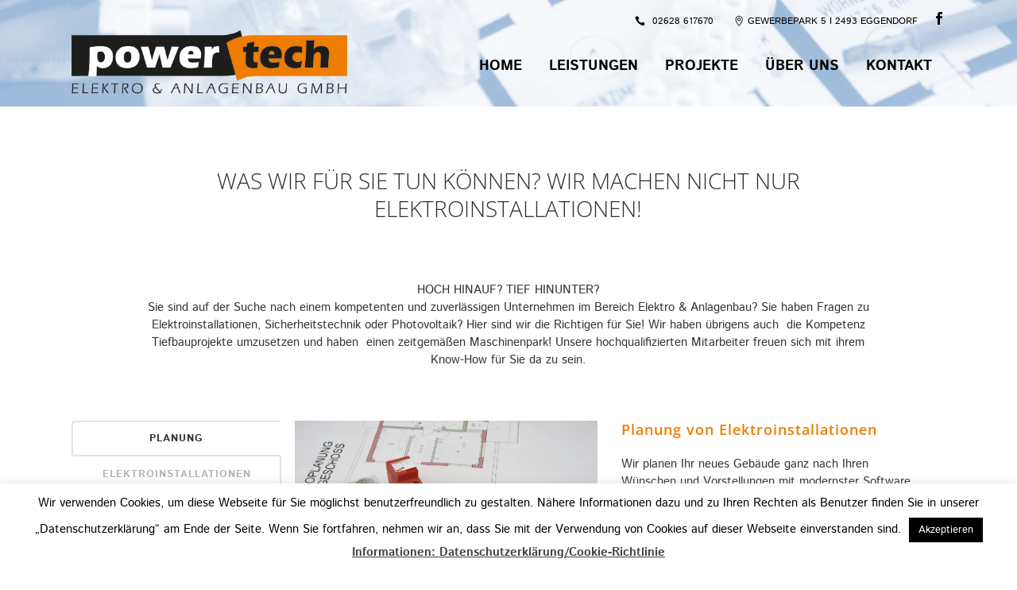

--- FILE ---
content_type: text/html; charset=UTF-8
request_url: https://www.powertech.co.at/leistungen/
body_size: 14383
content:
<!DOCTYPE html>
<html lang="de-DE">
<head>
<meta charset="UTF-8" />
<title>Powertech ist Ihr Partner in Niederösterreich für Elektroinstallationen</title>
<meta name="viewport" content="width=device-width,initial-scale=1,user-scalable=no">
<link rel="profile" href="http://gmpg.org/xfn/11" />
<link rel="pingback" href="https://www.powertech.co.at/xmlrpc.php" />
<link rel="shortcut icon" type="image/x-icon" href="https://www.powertech.co.at/wp-content/uploads/2017/10/favicon-powertech.jpg">
<link rel="apple-touch-icon" href="https://www.powertech.co.at/wp-content/uploads/2017/10/favicon-powertech.jpg"/>
<!-- <link href='//www.powertech.co.at/wp-content/uploads/omgf/omgf-stylesheet-316/omgf-stylesheet-316.css?ver=1661242956' rel='stylesheet' type='text/css'> -->
<meta name='robots' content='index, follow, max-image-preview:large, max-snippet:-1, max-video-preview:-1' />
<!-- This site is optimized with the Yoast SEO plugin v20.8 - https://yoast.com/wordpress/plugins/seo/ -->
<meta name="description" content="Sie suchen nach einer zuverkässigen Firma für Elektroinstallationen im gewerblichen oder private Bereich? Mit Powertech GmbH haben Sie die Profis gefunden!" />
<link rel="canonical" href="https://www.powertech.co.at/leistungen/" />
<meta property="og:locale" content="de_DE" />
<meta property="og:type" content="article" />
<meta property="og:title" content="Powertech ist Ihr Partner in Niederösterreich für Elektroinstallationen" />
<meta property="og:description" content="Sie suchen nach einer zuverkässigen Firma für Elektroinstallationen im gewerblichen oder private Bereich? Mit Powertech GmbH haben Sie die Profis gefunden!" />
<meta property="og:url" content="https://www.powertech.co.at/leistungen/" />
<meta property="og:site_name" content="powertech" />
<meta property="article:modified_time" content="2023-06-03T16:46:03+00:00" />
<meta name="twitter:card" content="summary_large_image" />
<meta name="twitter:label1" content="Geschätzte Lesezeit" />
<meta name="twitter:data1" content="3 Minuten" />
<script type="application/ld+json" class="yoast-schema-graph">{"@context":"https://schema.org","@graph":[{"@type":"WebPage","@id":"https://www.powertech.co.at/leistungen/","url":"https://www.powertech.co.at/leistungen/","name":"Powertech ist Ihr Partner in Niederösterreich für Elektroinstallationen","isPartOf":{"@id":"https://www.powertech.co.at/#website"},"datePublished":"2017-04-12T08:43:23+00:00","dateModified":"2023-06-03T16:46:03+00:00","description":"Sie suchen nach einer zuverkässigen Firma für Elektroinstallationen im gewerblichen oder private Bereich? Mit Powertech GmbH haben Sie die Profis gefunden!","breadcrumb":{"@id":"https://www.powertech.co.at/leistungen/#breadcrumb"},"inLanguage":"de-DE","potentialAction":[{"@type":"ReadAction","target":["https://www.powertech.co.at/leistungen/"]}]},{"@type":"BreadcrumbList","@id":"https://www.powertech.co.at/leistungen/#breadcrumb","itemListElement":[{"@type":"ListItem","position":1,"name":"Startseite","item":"https://www.powertech.co.at/"},{"@type":"ListItem","position":2,"name":"Leistungen"}]},{"@type":"WebSite","@id":"https://www.powertech.co.at/#website","url":"https://www.powertech.co.at/","name":"powertech","description":"Elektro &amp; Anlagenbau GMBH","potentialAction":[{"@type":"SearchAction","target":{"@type":"EntryPoint","urlTemplate":"https://www.powertech.co.at/?s={search_term_string}"},"query-input":"required name=search_term_string"}],"inLanguage":"de-DE"}]}</script>
<!-- / Yoast SEO plugin. -->
<link rel='dns-prefetch' href='//maps.googleapis.com' />
<link rel="alternate" type="application/rss+xml" title="powertech &raquo; Feed" href="https://www.powertech.co.at/feed/" />
<link rel="alternate" type="application/rss+xml" title="powertech &raquo; Kommentar-Feed" href="https://www.powertech.co.at/comments/feed/" />
<link rel="alternate" type="application/rss+xml" title="powertech &raquo; Leistungen Kommentar-Feed" href="https://www.powertech.co.at/leistungen/feed/" />
<!-- <link rel='stylesheet' id='wp-block-library-css' href='https://www.powertech.co.at/wp-includes/css/dist/block-library/style.min.css?ver=6.2.2' type='text/css' media='all' /> -->
<!-- <link rel='stylesheet' id='classic-theme-styles-css' href='https://www.powertech.co.at/wp-includes/css/classic-themes.min.css?ver=6.2.2' type='text/css' media='all' /> -->
<link rel="stylesheet" type="text/css" href="//www.powertech.co.at/wp-content/cache/wpfc-minified/kd9sv4hu/fd05z.css" media="all"/>
<style id='global-styles-inline-css' type='text/css'>
body{--wp--preset--color--black: #000000;--wp--preset--color--cyan-bluish-gray: #abb8c3;--wp--preset--color--white: #ffffff;--wp--preset--color--pale-pink: #f78da7;--wp--preset--color--vivid-red: #cf2e2e;--wp--preset--color--luminous-vivid-orange: #ff6900;--wp--preset--color--luminous-vivid-amber: #fcb900;--wp--preset--color--light-green-cyan: #7bdcb5;--wp--preset--color--vivid-green-cyan: #00d084;--wp--preset--color--pale-cyan-blue: #8ed1fc;--wp--preset--color--vivid-cyan-blue: #0693e3;--wp--preset--color--vivid-purple: #9b51e0;--wp--preset--gradient--vivid-cyan-blue-to-vivid-purple: linear-gradient(135deg,rgba(6,147,227,1) 0%,rgb(155,81,224) 100%);--wp--preset--gradient--light-green-cyan-to-vivid-green-cyan: linear-gradient(135deg,rgb(122,220,180) 0%,rgb(0,208,130) 100%);--wp--preset--gradient--luminous-vivid-amber-to-luminous-vivid-orange: linear-gradient(135deg,rgba(252,185,0,1) 0%,rgba(255,105,0,1) 100%);--wp--preset--gradient--luminous-vivid-orange-to-vivid-red: linear-gradient(135deg,rgba(255,105,0,1) 0%,rgb(207,46,46) 100%);--wp--preset--gradient--very-light-gray-to-cyan-bluish-gray: linear-gradient(135deg,rgb(238,238,238) 0%,rgb(169,184,195) 100%);--wp--preset--gradient--cool-to-warm-spectrum: linear-gradient(135deg,rgb(74,234,220) 0%,rgb(151,120,209) 20%,rgb(207,42,186) 40%,rgb(238,44,130) 60%,rgb(251,105,98) 80%,rgb(254,248,76) 100%);--wp--preset--gradient--blush-light-purple: linear-gradient(135deg,rgb(255,206,236) 0%,rgb(152,150,240) 100%);--wp--preset--gradient--blush-bordeaux: linear-gradient(135deg,rgb(254,205,165) 0%,rgb(254,45,45) 50%,rgb(107,0,62) 100%);--wp--preset--gradient--luminous-dusk: linear-gradient(135deg,rgb(255,203,112) 0%,rgb(199,81,192) 50%,rgb(65,88,208) 100%);--wp--preset--gradient--pale-ocean: linear-gradient(135deg,rgb(255,245,203) 0%,rgb(182,227,212) 50%,rgb(51,167,181) 100%);--wp--preset--gradient--electric-grass: linear-gradient(135deg,rgb(202,248,128) 0%,rgb(113,206,126) 100%);--wp--preset--gradient--midnight: linear-gradient(135deg,rgb(2,3,129) 0%,rgb(40,116,252) 100%);--wp--preset--duotone--dark-grayscale: url('#wp-duotone-dark-grayscale');--wp--preset--duotone--grayscale: url('#wp-duotone-grayscale');--wp--preset--duotone--purple-yellow: url('#wp-duotone-purple-yellow');--wp--preset--duotone--blue-red: url('#wp-duotone-blue-red');--wp--preset--duotone--midnight: url('#wp-duotone-midnight');--wp--preset--duotone--magenta-yellow: url('#wp-duotone-magenta-yellow');--wp--preset--duotone--purple-green: url('#wp-duotone-purple-green');--wp--preset--duotone--blue-orange: url('#wp-duotone-blue-orange');--wp--preset--font-size--small: 13px;--wp--preset--font-size--medium: 20px;--wp--preset--font-size--large: 36px;--wp--preset--font-size--x-large: 42px;--wp--preset--spacing--20: 0.44rem;--wp--preset--spacing--30: 0.67rem;--wp--preset--spacing--40: 1rem;--wp--preset--spacing--50: 1.5rem;--wp--preset--spacing--60: 2.25rem;--wp--preset--spacing--70: 3.38rem;--wp--preset--spacing--80: 5.06rem;--wp--preset--shadow--natural: 6px 6px 9px rgba(0, 0, 0, 0.2);--wp--preset--shadow--deep: 12px 12px 50px rgba(0, 0, 0, 0.4);--wp--preset--shadow--sharp: 6px 6px 0px rgba(0, 0, 0, 0.2);--wp--preset--shadow--outlined: 6px 6px 0px -3px rgba(255, 255, 255, 1), 6px 6px rgba(0, 0, 0, 1);--wp--preset--shadow--crisp: 6px 6px 0px rgba(0, 0, 0, 1);}:where(.is-layout-flex){gap: 0.5em;}body .is-layout-flow > .alignleft{float: left;margin-inline-start: 0;margin-inline-end: 2em;}body .is-layout-flow > .alignright{float: right;margin-inline-start: 2em;margin-inline-end: 0;}body .is-layout-flow > .aligncenter{margin-left: auto !important;margin-right: auto !important;}body .is-layout-constrained > .alignleft{float: left;margin-inline-start: 0;margin-inline-end: 2em;}body .is-layout-constrained > .alignright{float: right;margin-inline-start: 2em;margin-inline-end: 0;}body .is-layout-constrained > .aligncenter{margin-left: auto !important;margin-right: auto !important;}body .is-layout-constrained > :where(:not(.alignleft):not(.alignright):not(.alignfull)){max-width: var(--wp--style--global--content-size);margin-left: auto !important;margin-right: auto !important;}body .is-layout-constrained > .alignwide{max-width: var(--wp--style--global--wide-size);}body .is-layout-flex{display: flex;}body .is-layout-flex{flex-wrap: wrap;align-items: center;}body .is-layout-flex > *{margin: 0;}:where(.wp-block-columns.is-layout-flex){gap: 2em;}.has-black-color{color: var(--wp--preset--color--black) !important;}.has-cyan-bluish-gray-color{color: var(--wp--preset--color--cyan-bluish-gray) !important;}.has-white-color{color: var(--wp--preset--color--white) !important;}.has-pale-pink-color{color: var(--wp--preset--color--pale-pink) !important;}.has-vivid-red-color{color: var(--wp--preset--color--vivid-red) !important;}.has-luminous-vivid-orange-color{color: var(--wp--preset--color--luminous-vivid-orange) !important;}.has-luminous-vivid-amber-color{color: var(--wp--preset--color--luminous-vivid-amber) !important;}.has-light-green-cyan-color{color: var(--wp--preset--color--light-green-cyan) !important;}.has-vivid-green-cyan-color{color: var(--wp--preset--color--vivid-green-cyan) !important;}.has-pale-cyan-blue-color{color: var(--wp--preset--color--pale-cyan-blue) !important;}.has-vivid-cyan-blue-color{color: var(--wp--preset--color--vivid-cyan-blue) !important;}.has-vivid-purple-color{color: var(--wp--preset--color--vivid-purple) !important;}.has-black-background-color{background-color: var(--wp--preset--color--black) !important;}.has-cyan-bluish-gray-background-color{background-color: var(--wp--preset--color--cyan-bluish-gray) !important;}.has-white-background-color{background-color: var(--wp--preset--color--white) !important;}.has-pale-pink-background-color{background-color: var(--wp--preset--color--pale-pink) !important;}.has-vivid-red-background-color{background-color: var(--wp--preset--color--vivid-red) !important;}.has-luminous-vivid-orange-background-color{background-color: var(--wp--preset--color--luminous-vivid-orange) !important;}.has-luminous-vivid-amber-background-color{background-color: var(--wp--preset--color--luminous-vivid-amber) !important;}.has-light-green-cyan-background-color{background-color: var(--wp--preset--color--light-green-cyan) !important;}.has-vivid-green-cyan-background-color{background-color: var(--wp--preset--color--vivid-green-cyan) !important;}.has-pale-cyan-blue-background-color{background-color: var(--wp--preset--color--pale-cyan-blue) !important;}.has-vivid-cyan-blue-background-color{background-color: var(--wp--preset--color--vivid-cyan-blue) !important;}.has-vivid-purple-background-color{background-color: var(--wp--preset--color--vivid-purple) !important;}.has-black-border-color{border-color: var(--wp--preset--color--black) !important;}.has-cyan-bluish-gray-border-color{border-color: var(--wp--preset--color--cyan-bluish-gray) !important;}.has-white-border-color{border-color: var(--wp--preset--color--white) !important;}.has-pale-pink-border-color{border-color: var(--wp--preset--color--pale-pink) !important;}.has-vivid-red-border-color{border-color: var(--wp--preset--color--vivid-red) !important;}.has-luminous-vivid-orange-border-color{border-color: var(--wp--preset--color--luminous-vivid-orange) !important;}.has-luminous-vivid-amber-border-color{border-color: var(--wp--preset--color--luminous-vivid-amber) !important;}.has-light-green-cyan-border-color{border-color: var(--wp--preset--color--light-green-cyan) !important;}.has-vivid-green-cyan-border-color{border-color: var(--wp--preset--color--vivid-green-cyan) !important;}.has-pale-cyan-blue-border-color{border-color: var(--wp--preset--color--pale-cyan-blue) !important;}.has-vivid-cyan-blue-border-color{border-color: var(--wp--preset--color--vivid-cyan-blue) !important;}.has-vivid-purple-border-color{border-color: var(--wp--preset--color--vivid-purple) !important;}.has-vivid-cyan-blue-to-vivid-purple-gradient-background{background: var(--wp--preset--gradient--vivid-cyan-blue-to-vivid-purple) !important;}.has-light-green-cyan-to-vivid-green-cyan-gradient-background{background: var(--wp--preset--gradient--light-green-cyan-to-vivid-green-cyan) !important;}.has-luminous-vivid-amber-to-luminous-vivid-orange-gradient-background{background: var(--wp--preset--gradient--luminous-vivid-amber-to-luminous-vivid-orange) !important;}.has-luminous-vivid-orange-to-vivid-red-gradient-background{background: var(--wp--preset--gradient--luminous-vivid-orange-to-vivid-red) !important;}.has-very-light-gray-to-cyan-bluish-gray-gradient-background{background: var(--wp--preset--gradient--very-light-gray-to-cyan-bluish-gray) !important;}.has-cool-to-warm-spectrum-gradient-background{background: var(--wp--preset--gradient--cool-to-warm-spectrum) !important;}.has-blush-light-purple-gradient-background{background: var(--wp--preset--gradient--blush-light-purple) !important;}.has-blush-bordeaux-gradient-background{background: var(--wp--preset--gradient--blush-bordeaux) !important;}.has-luminous-dusk-gradient-background{background: var(--wp--preset--gradient--luminous-dusk) !important;}.has-pale-ocean-gradient-background{background: var(--wp--preset--gradient--pale-ocean) !important;}.has-electric-grass-gradient-background{background: var(--wp--preset--gradient--electric-grass) !important;}.has-midnight-gradient-background{background: var(--wp--preset--gradient--midnight) !important;}.has-small-font-size{font-size: var(--wp--preset--font-size--small) !important;}.has-medium-font-size{font-size: var(--wp--preset--font-size--medium) !important;}.has-large-font-size{font-size: var(--wp--preset--font-size--large) !important;}.has-x-large-font-size{font-size: var(--wp--preset--font-size--x-large) !important;}
.wp-block-navigation a:where(:not(.wp-element-button)){color: inherit;}
:where(.wp-block-columns.is-layout-flex){gap: 2em;}
.wp-block-pullquote{font-size: 1.5em;line-height: 1.6;}
</style>
<!-- <link rel='stylesheet' id='contact-form-7-css' href='https://www.powertech.co.at/wp-content/plugins/contact-form-7/includes/css/styles.css?ver=5.7.7' type='text/css' media='all' /> -->
<!-- <link rel='stylesheet' id='cookie-law-info-css' href='https://www.powertech.co.at/wp-content/plugins/cookie-law-info/legacy/public/css/cookie-law-info-public.css?ver=3.0.9' type='text/css' media='all' /> -->
<!-- <link rel='stylesheet' id='cookie-law-info-gdpr-css' href='https://www.powertech.co.at/wp-content/plugins/cookie-law-info/legacy/public/css/cookie-law-info-gdpr.css?ver=3.0.9' type='text/css' media='all' /> -->
<!-- <link rel='stylesheet' id='rs-plugin-settings-css' href='https://www.powertech.co.at/wp-content/plugins/revslider/public/assets/css/settings.css?ver=5.4.1' type='text/css' media='all' /> -->
<link rel="stylesheet" type="text/css" href="//www.powertech.co.at/wp-content/cache/wpfc-minified/md6zvtbv/6e65a.css" media="all"/>
<style id='rs-plugin-settings-inline-css' type='text/css'>
#rs-demo-id {}
</style>
<!-- <link rel='stylesheet' id='default_style-css' href='https://www.powertech.co.at/wp-content/themes/bridge/style.css?ver=6.2.2' type='text/css' media='all' /> -->
<!-- <link rel='stylesheet' id='qode_font_awesome-css' href='https://www.powertech.co.at/wp-content/themes/bridge/css/font-awesome/css/font-awesome.min.css?ver=6.2.2' type='text/css' media='all' /> -->
<!-- <link rel='stylesheet' id='qode_font_elegant-css' href='https://www.powertech.co.at/wp-content/themes/bridge/css/elegant-icons/style.min.css?ver=6.2.2' type='text/css' media='all' /> -->
<!-- <link rel='stylesheet' id='qode_linea_icons-css' href='https://www.powertech.co.at/wp-content/themes/bridge/css/linea-icons/style.css?ver=6.2.2' type='text/css' media='all' /> -->
<!-- <link rel='stylesheet' id='stylesheet-css' href='https://www.powertech.co.at/wp-content/themes/bridge/css/stylesheet.min.css?ver=6.2.2' type='text/css' media='all' /> -->
<!-- <link rel='stylesheet' id='qode_print-css' href='https://www.powertech.co.at/wp-content/themes/bridge/css/print.css?ver=6.2.2' type='text/css' media='all' /> -->
<!-- <link rel='stylesheet' id='style_dynamic-css' href='https://www.powertech.co.at/wp-content/themes/bridge/css/style_dynamic.css?ver=1533747736' type='text/css' media='all' /> -->
<!-- <link rel='stylesheet' id='responsive-css' href='https://www.powertech.co.at/wp-content/themes/bridge/css/responsive.min.css?ver=6.2.2' type='text/css' media='all' /> -->
<!-- <link rel='stylesheet' id='style_dynamic_responsive-css' href='https://www.powertech.co.at/wp-content/themes/bridge/css/style_dynamic_responsive.css?ver=1533747736' type='text/css' media='all' /> -->
<!-- <link rel='stylesheet' id='js_composer_front-css' href='https://www.powertech.co.at/wp-content/plugins/js_composer/assets/css/js_composer.min.css?ver=5.1' type='text/css' media='all' /> -->
<!-- <link rel='stylesheet' id='custom_css-css' href='https://www.powertech.co.at/wp-content/themes/bridge/css/custom_css.css?ver=1533747736' type='text/css' media='all' /> -->
<link rel="stylesheet" type="text/css" href="//www.powertech.co.at/wp-content/cache/wpfc-minified/7c2dguii/6e65a.css" media="all"/>
<script type='text/javascript' src='https://www.powertech.co.at/wp-includes/js/jquery/jquery.min.js?ver=3.6.4' id='jquery-core-js'></script>
<script type='text/javascript' src='https://www.powertech.co.at/wp-includes/js/jquery/jquery-migrate.min.js?ver=3.4.0' id='jquery-migrate-js'></script>
<script type='text/javascript' id='cookie-law-info-js-extra'>
/* <![CDATA[ */
var Cli_Data = {"nn_cookie_ids":[],"cookielist":[],"non_necessary_cookies":[],"ccpaEnabled":"","ccpaRegionBased":"","ccpaBarEnabled":"","strictlyEnabled":["necessary","obligatoire"],"ccpaType":"gdpr","js_blocking":"","custom_integration":"","triggerDomRefresh":"","secure_cookies":""};
var cli_cookiebar_settings = {"animate_speed_hide":"500","animate_speed_show":"500","background":"#fff","border":"#444","border_on":"","button_1_button_colour":"#000","button_1_button_hover":"#000000","button_1_link_colour":"#fff","button_1_as_button":"1","button_1_new_win":"","button_2_button_colour":"#333","button_2_button_hover":"#292929","button_2_link_colour":"#444","button_2_as_button":"","button_2_hidebar":"","button_3_button_colour":"#000","button_3_button_hover":"#000000","button_3_link_colour":"#fff","button_3_as_button":"1","button_3_new_win":"","button_4_button_colour":"#000","button_4_button_hover":"#000000","button_4_link_colour":"#fff","button_4_as_button":"1","button_7_button_colour":"#61a229","button_7_button_hover":"#4e8221","button_7_link_colour":"#fff","button_7_as_button":"1","button_7_new_win":"","font_family":"inherit","header_fix":"","notify_animate_hide":"1","notify_animate_show":"","notify_div_id":"#cookie-law-info-bar","notify_position_horizontal":"right","notify_position_vertical":"bottom","scroll_close":"","scroll_close_reload":"","accept_close_reload":"","reject_close_reload":"","showagain_tab":"1","showagain_background":"#fff","showagain_border":"#000","showagain_div_id":"#cookie-law-info-again","showagain_x_position":"100px","text":"#000","show_once_yn":"","show_once":"10000","logging_on":"","as_popup":"","popup_overlay":"1","bar_heading_text":"","cookie_bar_as":"banner","popup_showagain_position":"bottom-right","widget_position":"left"};
var log_object = {"ajax_url":"https:\/\/www.powertech.co.at\/wp-admin\/admin-ajax.php"};
/* ]]> */
</script>
<script type='text/javascript' src='https://www.powertech.co.at/wp-content/plugins/cookie-law-info/legacy/public/js/cookie-law-info-public.js?ver=3.0.9' id='cookie-law-info-js'></script>
<script type='text/javascript' src='https://www.powertech.co.at/wp-content/plugins/revslider/public/assets/js/jquery.themepunch.tools.min.js?ver=5.4.1' id='tp-tools-js'></script>
<script type='text/javascript' src='https://www.powertech.co.at/wp-content/plugins/revslider/public/assets/js/jquery.themepunch.revolution.min.js?ver=5.4.1' id='revmin-js'></script>
<link rel="EditURI" type="application/rsd+xml" title="RSD" href="https://www.powertech.co.at/xmlrpc.php?rsd" />
<link rel="wlwmanifest" type="application/wlwmanifest+xml" href="https://www.powertech.co.at/wp-includes/wlwmanifest.xml" />
<meta name="generator" content="WordPress 6.2.2" />
<link rel='shortlink' href='https://www.powertech.co.at/?p=15442' />
<link rel="alternate" type="application/json+oembed" href="https://www.powertech.co.at/wp-json/oembed/1.0/embed?url=https%3A%2F%2Fwww.powertech.co.at%2Fleistungen%2F" />
<link rel="alternate" type="text/xml+oembed" href="https://www.powertech.co.at/wp-json/oembed/1.0/embed?url=https%3A%2F%2Fwww.powertech.co.at%2Fleistungen%2F&#038;format=xml" />
<style type="text/css">.recentcomments a{display:inline !important;padding:0 !important;margin:0 !important;}</style><meta name="generator" content="Powered by Visual Composer - drag and drop page builder for WordPress."/>
<!--[if lte IE 9]><link rel="stylesheet" type="text/css" href="https://www.powertech.co.at/wp-content/plugins/js_composer/assets/css/vc_lte_ie9.min.css" media="screen"><![endif]--><meta name="generator" content="Powered by Slider Revolution 5.4.1 - responsive, Mobile-Friendly Slider Plugin for WordPress with comfortable drag and drop interface." />
<noscript><style type="text/css"> .wpb_animate_when_almost_visible { opacity: 1; }</style></noscript></head>
<body class="page-template page-template-full_width page-template-full_width-php page page-id-15442 page-parent ajax_fade page_not_loaded  qode_grid_1300 footer_responsive_adv hide_top_bar_on_mobile_header qode-content-sidebar-responsive qode-theme-ver-10.1.2 wpb-js-composer js-comp-ver-5.1 vc_responsive" itemscope itemtype="http://schema.org/WebPage">
<div class="ajax_loader"><div class="ajax_loader_1"><div class="pulse"></div></div></div>
<div class="wrapper">
<div class="wrapper_inner">
<!-- Google Analytics start -->
<!-- Google Analytics end -->
<header class=" has_top scroll_top dark stick transparent scrolled_not_transparent page_header">
<div class="header_inner clearfix">
<div class="header_top_bottom_holder">
<div class="header_top clearfix" style='background-color:rgba(255, 255, 255, 0);' >
<div class="container">
<div class="container_inner clearfix">
<div class="left">
<div class="inner">
</div>
</div>
<div class="right">
<div class="inner">
<div class="header-widget widget_text header-right-widget">			<div class="textwidget"><span data-type="normal"  class="qode_icon_shortcode  q_font_awsome_icon fa-lg  " style="margin: 0 5px 0 0; "><span aria-hidden="true" class="qode_icon_font_elegant icon_phone qode_icon_element" style="font-size: 13px;color: ##ef7c00;" ></span></span>
<span style="font-size:12px; font-weight:500;    color:#ffffff;"> <a href="tel:00432628617670"> 02628 617670</span>
<span data-type="normal"  class="qode_icon_shortcode  q_font_awsome_icon fa-lg  " style="margin: 0 0 0 22px; "><span aria-hidden="true" class="qode_icon_font_elegant icon_pin_alt qode_icon_element" style="font-size: 13px;color: #ef7c00;" ></span></span>
<span style="font-size:12px; font-weight:500;  color:#ef7c00;">GEWERBEPARK 5 I  2493 EGGENDORF</span margin="0 0 0 22px">
<span data-type="normal" data-hover-icon-color="#cdcdcf" class="qode_icon_shortcode  q_font_awsome_icon fa-lg  " style="margin: 0 15px 0 0; "><a itemprop="url" href="https://www.facebook.com/Powertech-Elektro-Anlagenbau-GMBH-473716066299407/?ref=br_rs/" target="_blank" rel="noopener"><span aria-hidden="true" class="qode_icon_font_elegant social_facebook qode_icon_element" style="font-size: 16px;color: #ef7c00;" ></span></a></span></div>
</div>						</div>
</div>
</div>
</div>
</div>
<div class="header_bottom clearfix" style=' background-color:rgba(255, 255, 255, 0);' >
<div class="container">
<div class="container_inner clearfix">
<div class="header_inner_left">
<div class="mobile_menu_button">
<span>
<span aria-hidden="true" class="qode_icon_font_elegant icon_menu " ></span>                                </span>
</div>
<div class="logo_wrapper">
<div class="q_logo">
<a itemprop="url" href="https://www.powertech.co.at/">
<img itemprop="image" class="normal" src="https://www.powertech.co.at/wp-content/uploads/2017/04/Powertechlogo_neu.png" alt="Logo"/>
<img itemprop="image" class="light" src="https://www.powertech.co.at/wp-content/uploads/2017/04/logo_powertech.png" alt="Logo"/>
<img itemprop="image" class="dark" src="https://www.powertech.co.at/wp-content/uploads/2017/04/Powertechlogo_neu.png" alt="Logo"/>
<img itemprop="image" class="sticky" src="https://www.powertech.co.at/wp-content/uploads/2017/04/logo_powertech.png" alt="Logo"/>
<img itemprop="image" class="mobile" src="https://www.powertech.co.at/wp-content/uploads/2017/04/Powertechlogo_neu.png" alt="Logo"/>
</a>
</div>
</div>
</div>
<div class="header_inner_right">
<div class="side_menu_button_wrapper right">
<div class="side_menu_button">
</div>
</div>
</div>
<nav class="main_menu drop_down right">
<ul id="menu-main-menu" class=""><li id="nav-menu-item-15440" class="menu-item menu-item-type-post_type menu-item-object-page menu-item-home  narrow"><a href="https://www.powertech.co.at/" class=""><i class="menu_icon blank fa"></i><span>Home</span><span class="plus"></span></a></li>
<li id="nav-menu-item-15444" class="menu-item menu-item-type-post_type menu-item-object-page current-menu-item page_item page-item-15442 current_page_item menu-item-has-children active has_sub narrow"><a href="https://www.powertech.co.at/leistungen/" class=" current "><i class="menu_icon blank fa"></i><span>Leistungen</span><span class="plus"></span></a>
<div class="second"><div class="inner"><ul>
<li id="nav-menu-item-15799" class="menu-item menu-item-type-post_type menu-item-object-page "><a href="https://www.powertech.co.at/leistungen/elektrotechnik/" class=""><i class="menu_icon blank fa"></i><span>Elektro</span><span class="plus"></span></a></li>
<li id="nav-menu-item-15781" class="menu-item menu-item-type-post_type menu-item-object-page "><a href="https://www.powertech.co.at/leistungen/photovoltaik/" class=""><i class="menu_icon blank fa"></i><span>Photovoltaik</span><span class="plus"></span></a></li>
<li id="nav-menu-item-15777" class="menu-item menu-item-type-post_type menu-item-object-page "><a href="https://www.powertech.co.at/leistungen/sicherheitstechnik/" class=""><i class="menu_icon blank fa"></i><span>Sicherheitstechnik</span><span class="plus"></span></a></li>
<li id="nav-menu-item-15699" class="menu-item menu-item-type-post_type menu-item-object-page "><a href="https://www.powertech.co.at/leistungen/blitzschutz/" class=""><i class="menu_icon blank fa"></i><span>Blitzschutz</span><span class="plus"></span></a></li>
</ul></div></div>
</li>
<li id="nav-menu-item-16012" class="menu-item menu-item-type-post_type menu-item-object-page  narrow"><a href="https://www.powertech.co.at/projekte/" class=""><i class="menu_icon blank fa"></i><span>Projekte</span><span class="plus"></span></a></li>
<li id="nav-menu-item-15493" class="menu-item menu-item-type-post_type menu-item-object-page  narrow"><a href="https://www.powertech.co.at/elektrotechnik-powertech/" class=""><i class="menu_icon blank fa"></i><span>Über uns</span><span class="plus"></span></a></li>
<li id="nav-menu-item-15438" class="menu-item menu-item-type-post_type menu-item-object-page  narrow"><a href="https://www.powertech.co.at/kontakt/" class=""><i class="menu_icon blank fa"></i><span>Kontakt</span><span class="plus"></span></a></li>
</ul>						</nav>
<nav class="mobile_menu">
<ul id="menu-main-menu-1" class=""><li id="mobile-menu-item-15440" class="menu-item menu-item-type-post_type menu-item-object-page menu-item-home "><a href="https://www.powertech.co.at/" class=""><span>Home</span></a><span class="mobile_arrow"><i class="fa fa-angle-right"></i><i class="fa fa-angle-down"></i></span></li>
<li id="mobile-menu-item-15444" class="menu-item menu-item-type-post_type menu-item-object-page current-menu-item page_item page-item-15442 current_page_item menu-item-has-children active has_sub"><a href="https://www.powertech.co.at/leistungen/" class=" current "><span>Leistungen</span></a><span class="mobile_arrow"><i class="fa fa-angle-right"></i><i class="fa fa-angle-down"></i></span>
<ul class="sub_menu">
<li id="mobile-menu-item-15799" class="menu-item menu-item-type-post_type menu-item-object-page "><a href="https://www.powertech.co.at/leistungen/elektrotechnik/" class=""><span>Elektro</span></a><span class="mobile_arrow"><i class="fa fa-angle-right"></i><i class="fa fa-angle-down"></i></span></li>
<li id="mobile-menu-item-15781" class="menu-item menu-item-type-post_type menu-item-object-page "><a href="https://www.powertech.co.at/leistungen/photovoltaik/" class=""><span>Photovoltaik</span></a><span class="mobile_arrow"><i class="fa fa-angle-right"></i><i class="fa fa-angle-down"></i></span></li>
<li id="mobile-menu-item-15777" class="menu-item menu-item-type-post_type menu-item-object-page "><a href="https://www.powertech.co.at/leistungen/sicherheitstechnik/" class=""><span>Sicherheitstechnik</span></a><span class="mobile_arrow"><i class="fa fa-angle-right"></i><i class="fa fa-angle-down"></i></span></li>
<li id="mobile-menu-item-15699" class="menu-item menu-item-type-post_type menu-item-object-page "><a href="https://www.powertech.co.at/leistungen/blitzschutz/" class=""><span>Blitzschutz</span></a><span class="mobile_arrow"><i class="fa fa-angle-right"></i><i class="fa fa-angle-down"></i></span></li>
</ul>
</li>
<li id="mobile-menu-item-16012" class="menu-item menu-item-type-post_type menu-item-object-page "><a href="https://www.powertech.co.at/projekte/" class=""><span>Projekte</span></a><span class="mobile_arrow"><i class="fa fa-angle-right"></i><i class="fa fa-angle-down"></i></span></li>
<li id="mobile-menu-item-15493" class="menu-item menu-item-type-post_type menu-item-object-page "><a href="https://www.powertech.co.at/elektrotechnik-powertech/" class=""><span>Über uns</span></a><span class="mobile_arrow"><i class="fa fa-angle-right"></i><i class="fa fa-angle-down"></i></span></li>
<li id="mobile-menu-item-15438" class="menu-item menu-item-type-post_type menu-item-object-page "><a href="https://www.powertech.co.at/kontakt/" class=""><span>Kontakt</span></a><span class="mobile_arrow"><i class="fa fa-angle-right"></i><i class="fa fa-angle-down"></i></span></li>
</ul>					</nav>
</div>
</div>
</div>
</div>
</div>
</header>
<a id='back_to_top' href='#'>
<span class="fa-stack">
<i class="fa fa-arrow-up" style=""></i>
</span>
</a>
<div class="content ">
<div class="meta">
<div class="seo_title">Powertech ist Ihr Partner in Niederösterreich für Elektroinstallationen</div>
<span id="qode_page_id">15442</span>
<div class="body_classes">page-template,page-template-full_width,page-template-full_width-php,page,page-id-15442,page-parent,ajax_fade,page_not_loaded,,qode_grid_1300,footer_responsive_adv,hide_top_bar_on_mobile_header,qode-content-sidebar-responsive,qode-theme-ver-10.1.2,wpb-js-composer js-comp-ver-5.1,vc_responsive</div>
</div>
<div class="content_inner  ">
<div class="title_outer title_without_animation with_image"    data-height="233">
<div class="title title_size_medium  position_center " style="height:233px;">
<div class="image responsive"><img itemprop="image" src="https://www.powertech.co.at/wp-content/uploads/2017/04/Elektrotechnikbild_hell_Seitenkopf-schmal.jpg" alt="&nbsp;" /> </div>
</div>
</div>
<div class="full_width">
<div class="full_width_inner" >
<div   data-q_id="#work"    class="vc_row wpb_row section vc_row-fluid  grid_section" style=' padding-top:76px; padding-bottom:65px; text-align:center;'><div class=" section_inner clearfix"><div class='section_inner_margin clearfix'><div class="wpb_column vc_column_container vc_col-sm-10 vc_col-lg-offset-1 vc_col-lg-10 vc_col-md-offset-1 vc_col-md-10 vc_col-sm-offset-1 vc_col-xs-12"><div class="vc_column-inner "><div class="wpb_wrapper">
<div class="wpb_text_column wpb_content_element ">
<div class="wpb_wrapper">
<h1>WAS WIR FÜR SIE TUN KÖNNEN? Wir machen nicht nur Elektroinstallationen!</h1>
</div> 
</div> 	<div class="vc_empty_space"  style="height: 16px" ><span
class="vc_empty_space_inner">
<span class="empty_space_image"  ></span>
</span></div>
<div class="wpb_text_column wpb_content_element ">
<div class="wpb_wrapper">
<h3>Arbeiten Sie mit Powertech &#8211; Ihrem kompetenten Partner bei Elektroinstallationen, Photovoltaik und Sicherheitstechnik!</h3>
<p>HOCH HINAUF? TIEF HINUNTER?<br />
Sie sind auf der Suche nach einem kompetenten und zuverlässigen Unternehmen im Bereich Elektro &amp; Anlagenbau? Sie haben Fragen zu Elektroinstallationen, Sicherheitstechnik oder Photovoltaik? Hier sind wir die Richtigen für Sie! Wir haben übrigens auch &nbsp;die Kompetenz Tiefbauprojekte umzusetzen und haben&nbsp; einen zeitgemäßen&nbsp;Maschinenpark! Unsere hochqualifizierten Mitarbeiter freuen sich mit ihrem Know-How für&nbsp;Sie da zu sein.</p>
</div> 
</div> </div></div></div></div></div></div><div      class="vc_row wpb_row section vc_row-fluid  grid_section" style=' padding-bottom:86px; text-align:center;'><div class=" section_inner clearfix"><div class='section_inner_margin clearfix'><div class="wpb_column vc_column_container vc_col-sm-12"><div class="vc_column-inner "><div class="wpb_wrapper">
<div class="wpb_tabstabs_holder clearfix  title_left_align" data-interval="0">
<div class="q_tabs vertical left">
<ul class="tabs-nav"><li><a href="#tab-1508182439722-5-4">Planung</a></li><li><a href="#tab-1508182345320-6-7">Elektroinstallationen </a></li><li><a href="#tab-1508182234025-6-1">Photovoltaik</a></li><li><a href="#tab-1508182142543-6-7">Sicherheitstechnik</a></li><li><a href="#tab-1508181957647-6-5">Tiefbau</a></li><li><a href="#tab-1508180621895-5-2">Blitzschutz</a></li></ul>
<div class='tabs-container'>
<div id="tab-1508182439722-5-4" class="tab-content">
<div      class="vc_row wpb_row section vc_row-fluid vc_inner " style=' text-align:left;'><div class=" full_section_inner clearfix"><div class="wpb_column vc_column_container vc_col-sm-6"><div class="vc_column-inner "><div class="wpb_wrapper">
<div class="wpb_single_image wpb_content_element vc_align_left">
<div class="wpb_wrapper">
<div class="vc_single_image-wrapper   vc_box_border_grey"><img width="400" height="275" src="https://www.powertech.co.at/wp-content/uploads/2016/02/planung.jpg" class="vc_single_image-img attachment-full" alt="Powertech Planung Elektroinstallationen" decoding="async" loading="lazy" srcset="https://www.powertech.co.at/wp-content/uploads/2016/02/planung.jpg 400w, https://www.powertech.co.at/wp-content/uploads/2016/02/planung-300x206.jpg 300w" sizes="(max-width: 400px) 100vw, 400px" /></div>
</div>
</div>
</div></div></div><div class="wpb_column vc_column_container vc_col-sm-6"><div class="vc_column-inner "><div class="wpb_wrapper">
<div class="wpb_text_column wpb_content_element ">
<div class="wpb_wrapper">
<h2>Planung von Elektroinstallationen</h2>
<p>Wir planen Ihr neues Gebäude ganz nach Ihren Wünschen und Vorstellungen mit modernster Software und unserem jahrelangen Know-how.</p>
<p><a href="https://www.powertech.co.at/leistungen/elektrotechnik/">Mehr zum Thema Planung von Elektrotechnik</a></p>
</div> 
</div> </div></div></div></div></div>
</div> 
<div id="tab-1508182345320-6-7" class="tab-content">
<div      class="vc_row wpb_row section vc_row-fluid vc_inner " style=' text-align:left;'><div class=" full_section_inner clearfix"><div class="wpb_column vc_column_container vc_col-sm-6"><div class="vc_column-inner "><div class="wpb_wrapper">
<div class="wpb_single_image wpb_content_element vc_align_left">
<div class="wpb_wrapper">
<div class="vc_single_image-wrapper   vc_box_border_grey"><img width="400" height="275" src="https://www.powertech.co.at/wp-content/uploads/2016/02/leitungen.jpg" class="vc_single_image-img attachment-full" alt="Powertech Elektroinstallationen" decoding="async" loading="lazy" srcset="https://www.powertech.co.at/wp-content/uploads/2016/02/leitungen.jpg 400w, https://www.powertech.co.at/wp-content/uploads/2016/02/leitungen-300x206.jpg 300w" sizes="(max-width: 400px) 100vw, 400px" /></div>
</div>
</div>
</div></div></div><div class="wpb_column vc_column_container vc_col-sm-6"><div class="vc_column-inner "><div class="wpb_wrapper">
<div class="wpb_text_column wpb_content_element ">
<div class="wpb_wrapper">
<h2>Elektroinstallationen</h2>
<p>Neuinstallationen, Renovierungen oder Austausch von bestehenden Leitungen mit modernsten Geräten schnell, sauber, effizient. Für Ihr privates Heim oder Industriebauten.</p>
<p><a href="https://www.powertech.co.at/leistungen/elektrotechnik/">Mehr zum Thema Elektrotechnik</a></p>
</div> 
</div> </div></div></div></div></div>
</div> 
<div id="tab-1508182234025-6-1" class="tab-content">
<div      class="vc_row wpb_row section vc_row-fluid vc_inner " style=' text-align:left;'><div class=" full_section_inner clearfix"><div class="wpb_column vc_column_container vc_col-sm-6"><div class="vc_column-inner "><div class="wpb_wrapper">
<div class="wpb_single_image wpb_content_element vc_align_left">
<div class="wpb_wrapper">
<div class="vc_single_image-wrapper   vc_box_border_grey"><img width="400" height="275" src="https://www.powertech.co.at/wp-content/uploads/2016/02/photovoltaik.jpg" class="vc_single_image-img attachment-full" alt="Powertech Photovoltaikanlagen" decoding="async" loading="lazy" srcset="https://www.powertech.co.at/wp-content/uploads/2016/02/photovoltaik.jpg 400w, https://www.powertech.co.at/wp-content/uploads/2016/02/photovoltaik-300x206.jpg 300w" sizes="(max-width: 400px) 100vw, 400px" /></div>
</div>
</div>
</div></div></div><div class="wpb_column vc_column_container vc_col-sm-6"><div class="vc_column-inner "><div class="wpb_wrapper">
<div class="wpb_text_column wpb_content_element ">
<div class="wpb_wrapper">
<h2>Photovoltaikanlagen vom Profi</h2>
<p>Powertech errichtet Photovoltaikanlagen in allen Größen für sparsame und umweltbewusste Energieerzeugung. Lassen Sie sich von uns beraten!</p>
<p><a href="https://www.powertech.co.at/leistungen/photovoltaikanlage/">Mehr zum Thema Photovoltaik</a></p>
</div> 
</div> </div></div></div></div></div>
</div> 
<div id="tab-1508182142543-6-7" class="tab-content">
<div      class="vc_row wpb_row section vc_row-fluid vc_inner " style=' text-align:left;'><div class=" full_section_inner clearfix"><div class="wpb_column vc_column_container vc_col-sm-6"><div class="vc_column-inner "><div class="wpb_wrapper">
<div class="wpb_single_image wpb_content_element vc_align_left">
<div class="wpb_wrapper">
<div class="vc_single_image-wrapper   vc_box_border_grey"><img width="400" height="275" src="https://www.powertech.co.at/wp-content/uploads/2016/02/Ueberwachungkamera.jpg" class="vc_single_image-img attachment-full" alt="Powertech Sicherheitstechnik" decoding="async" loading="lazy" srcset="https://www.powertech.co.at/wp-content/uploads/2016/02/Ueberwachungkamera.jpg 400w, https://www.powertech.co.at/wp-content/uploads/2016/02/Ueberwachungkamera-300x206.jpg 300w" sizes="(max-width: 400px) 100vw, 400px" /></div>
</div>
</div>
</div></div></div><div class="wpb_column vc_column_container vc_col-sm-6"><div class="vc_column-inner "><div class="wpb_wrapper">
<div class="wpb_text_column wpb_content_element ">
<div class="wpb_wrapper">
<h2>Sicherheitstechnik von Powertech</h2>
<p>Wir planen und installieren Alarmanlagen und Videoüberwachungssysteme in verschiedenen Ausführungen für vielfältige Einsatzmöglichkeiten. Damit Sie sich immer sicher fühlen, egal ob zu<br />
Hause oder in öffentlichen Bereichen.</p>
<p><a href="https://www.powertech.co.at/leistungen/sicherheitstechnik/">Mehr zum Thema Alarmanlagen und Videoüberwachung</a></p>
</div> 
</div> </div></div></div></div></div>
</div> 
<div id="tab-1508181957647-6-5" class="tab-content">
<div      class="vc_row wpb_row section vc_row-fluid vc_inner " style=' text-align:left;'><div class=" full_section_inner clearfix"><div class="wpb_column vc_column_container vc_col-sm-6"><div class="vc_column-inner "><div class="wpb_wrapper">
<div class="wpb_single_image wpb_content_element vc_align_left">
<div class="wpb_wrapper">
<div class="vc_single_image-wrapper   vc_box_border_grey"><img width="400" height="275" src="https://www.powertech.co.at/wp-content/uploads/2018/03/tiefbau.jpg" class="vc_single_image-img attachment-full" alt="Bagger" decoding="async" loading="lazy" srcset="https://www.powertech.co.at/wp-content/uploads/2018/03/tiefbau.jpg 400w, https://www.powertech.co.at/wp-content/uploads/2018/03/tiefbau-300x206.jpg 300w" sizes="(max-width: 400px) 100vw, 400px" /></div>
</div>
</div>
</div></div></div><div class="wpb_column vc_column_container vc_col-sm-6"><div class="vc_column-inner "><div class="wpb_wrapper">
<div class="wpb_text_column wpb_content_element ">
<div class="wpb_wrapper">
<h2>Tiefbau</h2>
<p>Hoch hinauf und tief hinunter. Powertech hat das richtige Werkzeug, einen&nbsp; Maschinenpark auf dem neuesten Stand der Technik und ein perfekt ausgebildetes Mitarbeiterteam.</p>
</div> 
</div> </div></div></div></div></div>
</div> 
<div id="tab-1508180621895-5-2" class="tab-content">
<div      class="vc_row wpb_row section vc_row-fluid vc_inner " style=' text-align:left;'><div class=" full_section_inner clearfix"><div class="wpb_column vc_column_container vc_col-sm-6"><div class="vc_column-inner "><div class="wpb_wrapper">
<div class="wpb_single_image wpb_content_element vc_align_left">
<div class="wpb_wrapper">
<div class="vc_single_image-wrapper   vc_box_border_grey"><img width="400" height="275" src="https://www.powertech.co.at/wp-content/uploads/2018/03/blitzschutz.jpg" class="vc_single_image-img attachment-full" alt="Blitze" decoding="async" loading="lazy" srcset="https://www.powertech.co.at/wp-content/uploads/2018/03/blitzschutz.jpg 400w, https://www.powertech.co.at/wp-content/uploads/2018/03/blitzschutz-300x206.jpg 300w" sizes="(max-width: 400px) 100vw, 400px" /></div>
</div>
</div>
</div></div></div><div class="wpb_column vc_column_container vc_col-sm-6"><div class="vc_column-inner "><div class="wpb_wrapper">
<div class="wpb_text_column wpb_content_element ">
<div class="wpb_wrapper">
<h2>Powertech unterstützt bei Blitzschutz</h2>
<p>Um die 150.000 Blitze werden jährlich in Österreich gemessen und können verheerende Schäden anrichten. Lassen Sie sich von Powertech beraten!</p>
<p><a href="https://www.powertech.co.at/leistungen/blitzschutz/">Mehr zum Thema Blitzschutz</a></p>
</div> 
</div> </div></div></div></div></div>
</div> </div>
</div> 
</div> </div></div></div></div></div></div><div      class="vc_row wpb_row section vc_row-fluid " style=' text-align:center;'><div class=" full_section_inner clearfix"><div class="wpb_column vc_column_container vc_col-sm-12"><div class="vc_column-inner "><div class="wpb_wrapper"><div class="call_to_action  with_background_image" style="background-image: url(https://www.powertech.co.at/wp-content/uploads/2017/04/Elektrotechnikbild_hell_Seitenkopf-schmal.jpg);"><div class="container_inner"><div class="text_wrapper column1"><div class="call_to_action_text  font_size_inherit" style="font-size:16px;"></p>
<p style="text-align: center;"><span style="color: #222222;">Sie haben ein Projekt zu vergeben?</span></p>
<p></div><a itemprop="url" href="mailto:office@powertech.co.at" class="qbutton white medium" target="_self" style="">Fragen Sie unverbindlich bei uns an!</a></div></div></div></div></div></div></div></div><div   data-q_id="#portfolio"    class="vc_row wpb_row section vc_row-fluid  grid_section" style='background-color:#eeeeee; padding-top:76px; padding-bottom:65px; text-align:center;'><div class=" section_inner clearfix"><div class='section_inner_margin clearfix'><div class="wpb_column vc_column_container vc_col-sm-10 vc_col-lg-offset-1 vc_col-lg-10 vc_col-md-offset-1 vc_col-md-10 vc_col-sm-offset-1 vc_col-xs-12"><div class="vc_column-inner "><div class="wpb_wrapper">
<div class="wpb_text_column wpb_content_element ">
<div class="wpb_wrapper">
<h1 style="text-align: center;">Unsere Projekte</h1>
</div> 
</div> 	<div class="vc_empty_space"  style="height: 16px" ><span
class="vc_empty_space_inner">
<span class="empty_space_image"  ></span>
</span></div>
</div></div></div></div></div></div><div      class="vc_row wpb_row section vc_row-fluid  grid_section" style='background-color:#eeeeee; padding-bottom:28px; text-align:left;'><div class=" section_inner clearfix"><div class='section_inner_margin clearfix'><div class="wpb_column vc_column_container vc_col-sm-12"><div class="vc_column-inner "><div class="wpb_wrapper"><div class='projects_holder_outer v5 portfolio_no_space portfolio_with_hover_text'><div class='filter_outer'><div class='filter_holder'>
<ul>
<li class='filter' data-filter='all'><span>Alle</span></li><li class='filter' data-filter='portfolio_category_212'><span>Einfamilienhaus</span></li><li class='filter' data-filter='portfolio_category_214'><span>Gewerbe- und Sportanlagen</span></li><li class='filter' data-filter='portfolio_category_213'><span>Kommunalbauten</span></li><li class='filter' data-filter='portfolio_category_215'><span>Photovoltaik</span></li><li class='filter' data-filter='portfolio_category_211'><span>Sozialer Wohnbau</span></li></ul></div></div><div class='projects_holder portfolio_main_holder clearfix v5 hover_text no_space portfolio_square_image portfolio_one_by_one'>
<article class='mix portfolio_category_211 ' style=''><div class="item_holder image_text_zoom_hover"><div class="text_holder"><div class="text_holder_outer"><div class="text_holder_inner"><h5 itemprop="name" class="portfolio_title entry_title"><a itemprop="url" href="https://www.powertech.co.at/portfolio_page/wohnhausanlage-leopoldsdorf-2/" >Wohnhausanlage Leopoldsdorf im Marchfeld</a></h5><span class="project_category" >Sozialer Wohnbau</span><div class="icons_holder"><a itemprop="url" class="preview" title="Go to Project" href="https://www.powertech.co.at/portfolio_page/wohnhausanlage-leopoldsdorf-2/" data-type="portfolio_list" target="_self" ></a></div></div></div></div><div  class="portfolio_shader"></div><div class="image_holder"><span class="image"><img width="570" height="570" src="https://www.powertech.co.at/wp-content/uploads/2018/08/leopoldsdorf-marchfeld-powertech-06-570x570.jpg" class="attachment-portfolio-square size-portfolio-square wp-post-image" alt="Baufortschritt Baustelle Leopoldsdorf Marchfeld" decoding="async" loading="lazy" srcset="https://www.powertech.co.at/wp-content/uploads/2018/08/leopoldsdorf-marchfeld-powertech-06-570x570.jpg 570w, https://www.powertech.co.at/wp-content/uploads/2018/08/leopoldsdorf-marchfeld-powertech-06-150x150.jpg 150w" sizes="(max-width: 570px) 100vw, 570px" /></span></div></div></article>
<article class='mix portfolio_category_211 ' style=''><div class="item_holder image_text_zoom_hover"><div class="text_holder"><div class="text_holder_outer"><div class="text_holder_inner"><h5 itemprop="name" class="portfolio_title entry_title"><a itemprop="url" href="https://www.powertech.co.at/portfolio_page/wohnhausanlage-leopoldsdorf/" >Wohnhausanlage Leopoldsdorf</a></h5><span class="project_category" >Sozialer Wohnbau</span><div class="icons_holder"><a itemprop="url" class="preview" title="Go to Project" href="https://www.powertech.co.at/portfolio_page/wohnhausanlage-leopoldsdorf/" data-type="portfolio_list" target="_self" ></a></div></div></div></div><div  class="portfolio_shader"></div><div class="image_holder"><span class="image"><img width="570" height="570" src="https://www.powertech.co.at/wp-content/uploads/2018/02/leopoldsdorf-1-570x570.jpg" class="attachment-portfolio-square size-portfolio-square wp-post-image" alt="Wohnhausanlage Leopoldsdorf" decoding="async" loading="lazy" srcset="https://www.powertech.co.at/wp-content/uploads/2018/02/leopoldsdorf-1-570x570.jpg 570w, https://www.powertech.co.at/wp-content/uploads/2018/02/leopoldsdorf-1-150x150.jpg 150w" sizes="(max-width: 570px) 100vw, 570px" /></span></div></div></article>
<article class='mix portfolio_category_211 ' style=''><div class="item_holder image_text_zoom_hover"><div class="text_holder"><div class="text_holder_outer"><div class="text_holder_inner"><h5 itemprop="name" class="portfolio_title entry_title"><a itemprop="url" href="https://www.powertech.co.at/portfolio_page/wohnhausanlage-atlas-eggendorf/" >Wohnhausanlage Atlas Eggendorf</a></h5><span class="project_category" >Sozialer Wohnbau</span><div class="icons_holder"><a itemprop="url" class="preview" title="Go to Project" href="https://www.powertech.co.at/portfolio_page/wohnhausanlage-atlas-eggendorf/" data-type="portfolio_list" target="_self" ></a></div></div></div></div><div  class="portfolio_shader"></div><div class="image_holder"><span class="image"><img width="570" height="570" src="https://www.powertech.co.at/wp-content/uploads/2018/02/atlas-eggendorf-7-570x570.jpg" class="attachment-portfolio-square size-portfolio-square wp-post-image" alt="Atlas Eggendorf" decoding="async" loading="lazy" srcset="https://www.powertech.co.at/wp-content/uploads/2018/02/atlas-eggendorf-7-570x570.jpg 570w, https://www.powertech.co.at/wp-content/uploads/2018/02/atlas-eggendorf-7-150x150.jpg 150w" sizes="(max-width: 570px) 100vw, 570px" /></span></div></div></article>
<article class='mix portfolio_category_211 ' style=''><div class="item_holder image_text_zoom_hover"><div class="text_holder"><div class="text_holder_outer"><div class="text_holder_inner"><h5 itemprop="name" class="portfolio_title entry_title"><a itemprop="url" href="https://www.powertech.co.at/portfolio_page/wohnhausanlage-ebergassing/" >Wohnhausanlage Ebergassing</a></h5><span class="project_category" >Sozialer Wohnbau</span><div class="icons_holder"><a itemprop="url" class="preview" title="Go to Project" href="https://www.powertech.co.at/portfolio_page/wohnhausanlage-ebergassing/" data-type="portfolio_list" target="_self" ></a></div></div></div></div><div  class="portfolio_shader"></div><div class="image_holder"><span class="image"><img width="570" height="570" src="https://www.powertech.co.at/wp-content/uploads/2018/02/ebergassing-3-570x570.jpg" class="attachment-portfolio-square size-portfolio-square wp-post-image" alt="Wohnhausanlage Ebergassing" decoding="async" loading="lazy" srcset="https://www.powertech.co.at/wp-content/uploads/2018/02/ebergassing-3-570x570.jpg 570w, https://www.powertech.co.at/wp-content/uploads/2018/02/ebergassing-3-150x150.jpg 150w" sizes="(max-width: 570px) 100vw, 570px" /></span></div></div></article>
<article class='mix portfolio_category_211 ' style=''><div class="item_holder image_text_zoom_hover"><div class="text_holder"><div class="text_holder_outer"><div class="text_holder_inner"><h5 itemprop="name" class="portfolio_title entry_title"><a itemprop="url" href="https://www.powertech.co.at/portfolio_page/wohnhausanlage-aura/" >Wohnhausanlage AURA Eggendorf</a></h5><span class="project_category" >Sozialer Wohnbau</span><div class="icons_holder"><a itemprop="url" class="preview" title="Go to Project" href="https://www.powertech.co.at/portfolio_page/wohnhausanlage-aura/" data-type="portfolio_list" target="_self" ></a></div></div></div></div><div  class="portfolio_shader"></div><div class="image_holder"><span class="image"><img width="570" height="570" src="https://www.powertech.co.at/wp-content/uploads/2018/02/aura-eggendorf-2-570x570.jpg" class="attachment-portfolio-square size-portfolio-square wp-post-image" alt="Aura Eggendorf" decoding="async" loading="lazy" srcset="https://www.powertech.co.at/wp-content/uploads/2018/02/aura-eggendorf-2-570x570.jpg 570w, https://www.powertech.co.at/wp-content/uploads/2018/02/aura-eggendorf-2-150x150.jpg 150w" sizes="(max-width: 570px) 100vw, 570px" /></span></div></div></article>
<article class='mix portfolio_category_211 ' style=''><div class="item_holder image_text_zoom_hover"><div class="text_holder"><div class="text_holder_outer"><div class="text_holder_inner"><h5 itemprop="name" class="portfolio_title entry_title"><a itemprop="url" href="https://www.powertech.co.at/portfolio_page/wohnhausanlage-atlas-eggendorf-3/" >Wohnhausanlage Lazarettgasse Wiener Neustadt</a></h5><span class="project_category" >Sozialer Wohnbau</span><div class="icons_holder"><a itemprop="url" class="preview" title="Go to Project" href="https://www.powertech.co.at/portfolio_page/wohnhausanlage-atlas-eggendorf-3/" data-type="portfolio_list" target="_self" ></a></div></div></div></div><div  class="portfolio_shader"></div><div class="image_holder"><span class="image"><img width="570" height="570" src="https://www.powertech.co.at/wp-content/uploads/2018/02/lazarettgasse-5-570x570.jpg" class="attachment-portfolio-square size-portfolio-square wp-post-image" alt="Wohnhausanlage Wiener Neustadt Lazarettgasse" decoding="async" loading="lazy" srcset="https://www.powertech.co.at/wp-content/uploads/2018/02/lazarettgasse-5-570x570.jpg 570w, https://www.powertech.co.at/wp-content/uploads/2018/02/lazarettgasse-5-150x150.jpg 150w" sizes="(max-width: 570px) 100vw, 570px" /></span></div></div></article>
<article class='mix portfolio_category_211 ' style=''><div class="item_holder image_text_zoom_hover"><div class="text_holder"><div class="text_holder_outer"><div class="text_holder_inner"><h5 itemprop="name" class="portfolio_title entry_title"><a itemprop="url" href="https://www.powertech.co.at/portfolio_page/wohnhausanlage-walpersbach/" >Wohnhausanlage Walpersbach</a></h5><span class="project_category" >Sozialer Wohnbau</span><div class="icons_holder"><a itemprop="url" class="preview" title="Go to Project" href="https://www.powertech.co.at/portfolio_page/wohnhausanlage-walpersbach/" data-type="portfolio_list" target="_self" ></a></div></div></div></div><div  class="portfolio_shader"></div><div class="image_holder"><span class="image"><img width="570" height="570" src="https://www.powertech.co.at/wp-content/uploads/2018/02/walpersbach-1-570x570.jpg" class="attachment-portfolio-square size-portfolio-square wp-post-image" alt="" decoding="async" loading="lazy" srcset="https://www.powertech.co.at/wp-content/uploads/2018/02/walpersbach-1-570x570.jpg 570w, https://www.powertech.co.at/wp-content/uploads/2018/02/walpersbach-1-150x150.jpg 150w" sizes="(max-width: 570px) 100vw, 570px" /></span></div></div></article>
<article class='mix portfolio_category_211 ' style=''><div class="item_holder image_text_zoom_hover"><div class="text_holder"><div class="text_holder_outer"><div class="text_holder_inner"><h5 itemprop="name" class="portfolio_title entry_title"><a itemprop="url" href="https://www.powertech.co.at/portfolio_page/wohnhausanlage-aura-3-2/" >Wohnhausanlage Waldgasse</a></h5><span class="project_category" >Sozialer Wohnbau</span><div class="icons_holder"><a itemprop="url" class="preview" title="Go to Project" href="https://www.powertech.co.at/portfolio_page/wohnhausanlage-aura-3-2/" data-type="portfolio_list" target="_self" ></a></div></div></div></div><div  class="portfolio_shader"></div><div class="image_holder"><span class="image"></span></div></div></article>
<article class='mix portfolio_category_211 ' style=''><div class="item_holder image_text_zoom_hover"><div class="text_holder"><div class="text_holder_outer"><div class="text_holder_inner"><h5 itemprop="name" class="portfolio_title entry_title"><a itemprop="url" href="https://www.powertech.co.at/portfolio_page/wohnhausanlage-aura-3/" >Wohnhausanlage Eggendorf</a></h5><span class="project_category" >Sozialer Wohnbau</span><div class="icons_holder"><a itemprop="url" class="preview" title="Go to Project" href="https://www.powertech.co.at/portfolio_page/wohnhausanlage-aura-3/" data-type="portfolio_list" target="_self" ></a></div></div></div></div><div  class="portfolio_shader"></div><div class="image_holder"><span class="image"><img width="570" height="570" src="https://www.powertech.co.at/wp-content/uploads/2018/08/wohnhausanlage-eggendorf-powertech-01-570x570.jpg" class="attachment-portfolio-square size-portfolio-square wp-post-image" alt="Wohnhausanlage Eggendorf" decoding="async" loading="lazy" srcset="https://www.powertech.co.at/wp-content/uploads/2018/08/wohnhausanlage-eggendorf-powertech-01-570x570.jpg 570w, https://www.powertech.co.at/wp-content/uploads/2018/08/wohnhausanlage-eggendorf-powertech-01-150x150.jpg 150w" sizes="(max-width: 570px) 100vw, 570px" /></span></div></div></article>
<article class='mix portfolio_category_213 ' style=''><div class="item_holder image_text_zoom_hover"><div class="text_holder"><div class="text_holder_outer"><div class="text_holder_inner"><h5 itemprop="name" class="portfolio_title entry_title"><a itemprop="url" href="https://www.powertech.co.at/portfolio_page/friedhof-smt/" >Friedhof Siedlung Maria Theresia, Eggendorf</a></h5><span class="project_category" >Kommunalbauten</span><div class="icons_holder"><a itemprop="url" class="preview" title="Go to Project" href="https://www.powertech.co.at/portfolio_page/friedhof-smt/" data-type="portfolio_list" target="_self" ></a></div></div></div></div><div  class="portfolio_shader"></div><div class="image_holder"><span class="image"><img width="570" height="570" src="https://www.powertech.co.at/wp-content/uploads/2018/08/friedhof-powertech-02-570x570.jpg" class="attachment-portfolio-square size-portfolio-square wp-post-image" alt="Projekt Friedhof Siedlung Maria Theresia" decoding="async" loading="lazy" srcset="https://www.powertech.co.at/wp-content/uploads/2018/08/friedhof-powertech-02-570x570.jpg 570w, https://www.powertech.co.at/wp-content/uploads/2018/08/friedhof-powertech-02-150x150.jpg 150w" sizes="(max-width: 570px) 100vw, 570px" /></span></div></div></article>
<article class='mix portfolio_category_213 ' style=''><div class="item_holder image_text_zoom_hover"><div class="text_holder"><div class="text_holder_outer"><div class="text_holder_inner"><h5 itemprop="name" class="portfolio_title entry_title"><a itemprop="url" href="https://www.powertech.co.at/portfolio_page/seniorenaktiv/" >Senioren Aktiv Wohnungen Eggendorf</a></h5><span class="project_category" >Kommunalbauten</span><div class="icons_holder"><a itemprop="url" class="preview" title="Go to Project" href="https://www.powertech.co.at/portfolio_page/seniorenaktiv/" data-type="portfolio_list" target="_self" ></a></div></div></div></div><div  class="portfolio_shader"></div><div class="image_holder"><span class="image"><img width="570" height="570" src="https://www.powertech.co.at/wp-content/uploads/2018/08/seniorenaktiv-eggendorf-powertech-03-570x570.jpg" class="attachment-portfolio-square size-portfolio-square wp-post-image" alt="Senior Aktiv" decoding="async" loading="lazy" srcset="https://www.powertech.co.at/wp-content/uploads/2018/08/seniorenaktiv-eggendorf-powertech-03-570x570.jpg 570w, https://www.powertech.co.at/wp-content/uploads/2018/08/seniorenaktiv-eggendorf-powertech-03-150x150.jpg 150w" sizes="(max-width: 570px) 100vw, 570px" /></span></div></div></article>
<article class='mix portfolio_category_213 ' style=''><div class="item_holder image_text_zoom_hover"><div class="text_holder"><div class="text_holder_outer"><div class="text_holder_inner"><h5 itemprop="name" class="portfolio_title entry_title"><a itemprop="url" href="https://www.powertech.co.at/portfolio_page/kurtschedlerzentrum/" >Kurt Schedler Zentrum Eggendorf</a></h5><span class="project_category" >Kommunalbauten</span><div class="icons_holder"><a itemprop="url" class="preview" title="Go to Project" href="https://www.powertech.co.at/portfolio_page/kurtschedlerzentrum/" data-type="portfolio_list" target="_self" ></a></div></div></div></div><div  class="portfolio_shader"></div><div class="image_holder"><span class="image"><img width="570" height="570" src="https://www.powertech.co.at/wp-content/uploads/2018/08/kurtschedlerzentrum-eggendorf-powertech-03-570x570.jpg" class="attachment-portfolio-square size-portfolio-square wp-post-image" alt="Eggendorf Kurt Schedler Zentrum" decoding="async" loading="lazy" srcset="https://www.powertech.co.at/wp-content/uploads/2018/08/kurtschedlerzentrum-eggendorf-powertech-03-570x570.jpg 570w, https://www.powertech.co.at/wp-content/uploads/2018/08/kurtschedlerzentrum-eggendorf-powertech-03-150x150.jpg 150w" sizes="(max-width: 570px) 100vw, 570px" /></span></div></div></article>
<article class='mix portfolio_category_213 ' style=''><div class="item_holder image_text_zoom_hover"><div class="text_holder"><div class="text_holder_outer"><div class="text_holder_inner"><h5 itemprop="name" class="portfolio_title entry_title"><a itemprop="url" href="https://www.powertech.co.at/portfolio_page/kindergarten-eggendorf/" >Kindergarten Eggendorf</a></h5><span class="project_category" >Kommunalbauten</span><div class="icons_holder"><a itemprop="url" class="preview" title="Go to Project" href="https://www.powertech.co.at/portfolio_page/kindergarten-eggendorf/" data-type="portfolio_list" target="_self" ></a></div></div></div></div><div  class="portfolio_shader"></div><div class="image_holder"><span class="image"><img width="570" height="570" src="https://www.powertech.co.at/wp-content/uploads/2018/08/kiga-smt-eggendorf-powertech-01-570x570.jpg" class="attachment-portfolio-square size-portfolio-square wp-post-image" alt="Kindergarten Eggendorf Siedlung Maria Theresia" decoding="async" loading="lazy" srcset="https://www.powertech.co.at/wp-content/uploads/2018/08/kiga-smt-eggendorf-powertech-01-570x570.jpg 570w, https://www.powertech.co.at/wp-content/uploads/2018/08/kiga-smt-eggendorf-powertech-01-150x150.jpg 150w" sizes="(max-width: 570px) 100vw, 570px" /></span></div></div></article>
<article class='mix portfolio_category_213 ' style=''><div class="item_holder image_text_zoom_hover"><div class="text_holder"><div class="text_holder_outer"><div class="text_holder_inner"><h5 itemprop="name" class="portfolio_title entry_title"><a itemprop="url" href="https://www.powertech.co.at/portfolio_page/gemeindeamt-eggendorf/" >Gemeindeamt Eggendorf</a></h5><span class="project_category" >Kommunalbauten</span><div class="icons_holder"><a itemprop="url" class="preview" title="Go to Project" href="https://www.powertech.co.at/portfolio_page/gemeindeamt-eggendorf/" data-type="portfolio_list" target="_self" ></a></div></div></div></div><div  class="portfolio_shader"></div><div class="image_holder"><span class="image"><img width="570" height="570" src="https://www.powertech.co.at/wp-content/uploads/2018/08/atlas-eggendorf-powertech-05-1-570x570.jpg" class="attachment-portfolio-square size-portfolio-square wp-post-image" alt="Gemeindemamt Eggendorf" decoding="async" loading="lazy" srcset="https://www.powertech.co.at/wp-content/uploads/2018/08/atlas-eggendorf-powertech-05-1-570x570.jpg 570w, https://www.powertech.co.at/wp-content/uploads/2018/08/atlas-eggendorf-powertech-05-1-150x150.jpg 150w" sizes="(max-width: 570px) 100vw, 570px" /></span></div></div></article>
<article class='mix portfolio_category_213 portfolio_category_215 ' style=''><div class="item_holder image_text_zoom_hover"><div class="text_holder"><div class="text_holder_outer"><div class="text_holder_inner"><h5 itemprop="name" class="portfolio_title entry_title"><a itemprop="url" href="https://www.powertech.co.at/portfolio_page/schule-zillingdorf/" >Schule Zillingdorf</a></h5><span class="project_category" >Kommunalbauten / Photovoltaik</span><div class="icons_holder"><a itemprop="url" class="preview" title="Go to Project" href="https://www.powertech.co.at/portfolio_page/schule-zillingdorf/" data-type="portfolio_list" target="_self" ></a></div></div></div></div><div  class="portfolio_shader"></div><div class="image_holder"><span class="image"><img width="570" height="570" src="https://www.powertech.co.at/wp-content/uploads/2018/02/schule-zillingdorf-2-570x570.jpg" class="attachment-portfolio-square size-portfolio-square wp-post-image" alt="" decoding="async" loading="lazy" srcset="https://www.powertech.co.at/wp-content/uploads/2018/02/schule-zillingdorf-2-570x570.jpg 570w, https://www.powertech.co.at/wp-content/uploads/2018/02/schule-zillingdorf-2-150x150.jpg 150w" sizes="(max-width: 570px) 100vw, 570px" /></span></div></div></article>
<article class='mix portfolio_category_211 ' style=''><div class="item_holder image_text_zoom_hover"><div class="text_holder"><div class="text_holder_outer"><div class="text_holder_inner"><h5 itemprop="name" class="portfolio_title entry_title"><a itemprop="url" href="https://www.powertech.co.at/portfolio_page/wohnhausanlage-aura-2/" >Wohnhausanlage Wiener Neustadt</a></h5><span class="project_category" >Sozialer Wohnbau</span><div class="icons_holder"><a itemprop="url" class="preview" title="Go to Project" href="https://www.powertech.co.at/portfolio_page/wohnhausanlage-aura-2/" data-type="portfolio_list" target="_self" ></a></div></div></div></div><div  class="portfolio_shader"></div><div class="image_holder"><span class="image"><img width="570" height="570" src="https://www.powertech.co.at/wp-content/uploads/2018/08/atlas-eggendorf-powertech-04-570x570.jpg" class="attachment-portfolio-square size-portfolio-square wp-post-image" alt="Baufortschritt Wohnhausanlage Wiener Neustadt" decoding="async" loading="lazy" srcset="https://www.powertech.co.at/wp-content/uploads/2018/08/atlas-eggendorf-powertech-04-570x570.jpg 570w, https://www.powertech.co.at/wp-content/uploads/2018/08/atlas-eggendorf-powertech-04-150x150.jpg 150w" sizes="(max-width: 570px) 100vw, 570px" /></span></div></div></article>
<article class='mix portfolio_category_213 ' style=''><div class="item_holder image_text_zoom_hover"><div class="text_holder"><div class="text_holder_outer"><div class="text_holder_inner"><h5 itemprop="name" class="portfolio_title entry_title"><a itemprop="url" href="https://www.powertech.co.at/portfolio_page/gemeinde-zillingdorf/" >Gemeinde Zillingdorf</a></h5><span class="project_category" >Kommunalbauten</span><div class="icons_holder"><a itemprop="url" class="preview" title="Go to Project" href="https://www.powertech.co.at/portfolio_page/gemeinde-zillingdorf/" data-type="portfolio_list" target="_self" ></a></div></div></div></div><div  class="portfolio_shader"></div><div class="image_holder"><span class="image"><img width="570" height="570" src="https://www.powertech.co.at/wp-content/uploads/2018/02/gemeinde-zillingdorf-2-570x570.jpg" class="attachment-portfolio-square size-portfolio-square wp-post-image" alt="Gemeinde Zillingdorf" decoding="async" loading="lazy" srcset="https://www.powertech.co.at/wp-content/uploads/2018/02/gemeinde-zillingdorf-2-570x570.jpg 570w, https://www.powertech.co.at/wp-content/uploads/2018/02/gemeinde-zillingdorf-2-150x150.jpg 150w" sizes="(max-width: 570px) 100vw, 570px" /></span></div></div></article>
<article class='mix portfolio_category_213 ' style=''><div class="item_holder image_text_zoom_hover"><div class="text_holder"><div class="text_holder_outer"><div class="text_holder_inner"><h5 itemprop="name" class="portfolio_title entry_title"><a itemprop="url" href="https://www.powertech.co.at/portfolio_page/feuerwehr-zillingdorf/" >Feuerwehr Zillingdorf Bergwerk</a></h5><span class="project_category" >Kommunalbauten</span><div class="icons_holder"><a itemprop="url" class="preview" title="Go to Project" href="https://www.powertech.co.at/portfolio_page/feuerwehr-zillingdorf/" data-type="portfolio_list" target="_self" ></a></div></div></div></div><div  class="portfolio_shader"></div><div class="image_holder"><span class="image"><img width="570" height="570" src="https://www.powertech.co.at/wp-content/uploads/2018/02/feuerwehr-zillingdorf-1-570x570.jpg" class="attachment-portfolio-square size-portfolio-square wp-post-image" alt="Feuerwehr Zillingdorf" decoding="async" loading="lazy" srcset="https://www.powertech.co.at/wp-content/uploads/2018/02/feuerwehr-zillingdorf-1-570x570.jpg 570w, https://www.powertech.co.at/wp-content/uploads/2018/02/feuerwehr-zillingdorf-1-150x150.jpg 150w" sizes="(max-width: 570px) 100vw, 570px" /></span></div></div></article>
<article class='mix portfolio_category_212 ' style=''><div class="item_holder image_text_zoom_hover"><div class="text_holder"><div class="text_holder_outer"><div class="text_holder_inner"><h5 itemprop="name" class="portfolio_title entry_title"><a itemprop="url" href="https://www.powertech.co.at/portfolio_page/apartments-trogier/" >Apartments Trogier</a></h5><span class="project_category" >Einfamilienhaus</span><div class="icons_holder"><a itemprop="url" class="preview" title="Go to Project" href="https://www.powertech.co.at/portfolio_page/apartments-trogier/" data-type="portfolio_list" target="_self" ></a></div></div></div></div><div  class="portfolio_shader"></div><div class="image_holder"><span class="image"><img width="570" height="570" src="https://www.powertech.co.at/wp-content/uploads/2018/02/trogier-1-570x570.jpg" class="attachment-portfolio-square size-portfolio-square wp-post-image" alt="Apartments Trogier" decoding="async" loading="lazy" srcset="https://www.powertech.co.at/wp-content/uploads/2018/02/trogier-1-570x570.jpg 570w, https://www.powertech.co.at/wp-content/uploads/2018/02/trogier-1-150x150.jpg 150w" sizes="(max-width: 570px) 100vw, 570px" /></span></div></div></article>
<article class='mix portfolio_category_211 ' style=''><div class="item_holder image_text_zoom_hover"><div class="text_holder"><div class="text_holder_outer"><div class="text_holder_inner"><h5 itemprop="name" class="portfolio_title entry_title"><a itemprop="url" href="https://www.powertech.co.at/portfolio_page/garagenanlage/" >Garagenanlage</a></h5><span class="project_category" >Sozialer Wohnbau</span><div class="icons_holder"><a itemprop="url" class="preview" title="Go to Project" href="https://www.powertech.co.at/portfolio_page/garagenanlage/" data-type="portfolio_list" target="_self" ></a></div></div></div></div><div  class="portfolio_shader"></div><div class="image_holder"><span class="image"><img width="570" height="570" src="https://www.powertech.co.at/wp-content/uploads/2018/02/steinhauser-1-570x570.jpg" class="attachment-portfolio-square size-portfolio-square wp-post-image" alt="Garagenanlage" decoding="async" loading="lazy" srcset="https://www.powertech.co.at/wp-content/uploads/2018/02/steinhauser-1-570x570.jpg 570w, https://www.powertech.co.at/wp-content/uploads/2018/02/steinhauser-1-150x150.jpg 150w" sizes="(max-width: 570px) 100vw, 570px" /></span></div></div></article>
<article class='mix portfolio_category_214 ' style=''><div class="item_holder image_text_zoom_hover"><div class="text_holder"><div class="text_holder_outer"><div class="text_holder_inner"><h5 itemprop="name" class="portfolio_title entry_title"><a itemprop="url" href="https://www.powertech.co.at/portfolio_page/spies-stein/" >Spies Stein</a></h5><span class="project_category" >Gewerbe- und Sportanlagen</span><div class="icons_holder"><a itemprop="url" class="preview" title="Go to Project" href="https://www.powertech.co.at/portfolio_page/spies-stein/" data-type="portfolio_list" target="_self" ></a></div></div></div></div><div  class="portfolio_shader"></div><div class="image_holder"><span class="image"><img width="570" height="570" src="https://www.powertech.co.at/wp-content/uploads/2018/02/spies-stein-1-570x570.jpg" class="attachment-portfolio-square size-portfolio-square wp-post-image" alt="Spies Stein" decoding="async" loading="lazy" srcset="https://www.powertech.co.at/wp-content/uploads/2018/02/spies-stein-1-570x570.jpg 570w, https://www.powertech.co.at/wp-content/uploads/2018/02/spies-stein-1-150x150.jpg 150w" sizes="(max-width: 570px) 100vw, 570px" /></span></div></div></article>
<article class='mix portfolio_category_214 ' style=''><div class="item_holder image_text_zoom_hover"><div class="text_holder"><div class="text_holder_outer"><div class="text_holder_inner"><h5 itemprop="name" class="portfolio_title entry_title"><a itemprop="url" href="https://www.powertech.co.at/portfolio_page/sportplatz-zillingdorf/" >Sportplatz Zillingdorf</a></h5><span class="project_category" >Gewerbe- und Sportanlagen</span><div class="icons_holder"><a itemprop="url" class="preview" title="Go to Project" href="https://www.powertech.co.at/portfolio_page/sportplatz-zillingdorf/" data-type="portfolio_list" target="_self" ></a></div></div></div></div><div  class="portfolio_shader"></div><div class="image_holder"><span class="image"><img width="570" height="570" src="https://www.powertech.co.at/wp-content/uploads/2018/02/sportplatz-4-570x570.jpg" class="attachment-portfolio-square size-portfolio-square wp-post-image" alt="" decoding="async" loading="lazy" srcset="https://www.powertech.co.at/wp-content/uploads/2018/02/sportplatz-4-570x570.jpg 570w, https://www.powertech.co.at/wp-content/uploads/2018/02/sportplatz-4-150x150.jpg 150w" sizes="(max-width: 570px) 100vw, 570px" /></span></div></div></article>
<article class='mix portfolio_category_211 ' style=''><div class="item_holder image_text_zoom_hover"><div class="text_holder"><div class="text_holder_outer"><div class="text_holder_inner"><h5 itemprop="name" class="portfolio_title entry_title"><a itemprop="url" href="https://www.powertech.co.at/portfolio_page/wohnhausanlage-hohenau/" >Wohnhausanlage Hohenau an der March</a></h5><span class="project_category" >Sozialer Wohnbau</span><div class="icons_holder"><a itemprop="url" class="preview" title="Go to Project" href="https://www.powertech.co.at/portfolio_page/wohnhausanlage-hohenau/" data-type="portfolio_list" target="_self" ></a></div></div></div></div><div  class="portfolio_shader"></div><div class="image_holder"><span class="image"><img width="570" height="570" src="https://www.powertech.co.at/wp-content/uploads/2018/02/hohenau-8-570x570.jpg" class="attachment-portfolio-square size-portfolio-square wp-post-image" alt="Wohnhausanlage Hohenau an der March" decoding="async" loading="lazy" srcset="https://www.powertech.co.at/wp-content/uploads/2018/02/hohenau-8-570x570.jpg 570w, https://www.powertech.co.at/wp-content/uploads/2018/02/hohenau-8-150x150.jpg 150w" sizes="(max-width: 570px) 100vw, 570px" /></span></div></div></article>
<article class='mix portfolio_category_214 ' style=''><div class="item_holder image_text_zoom_hover"><div class="text_holder"><div class="text_holder_outer"><div class="text_holder_inner"><h5 itemprop="name" class="portfolio_title entry_title"><a itemprop="url" href="https://www.powertech.co.at/portfolio_page/sportplatz-zillingdorf-2/" >Sportplatz Eggendorf</a></h5><span class="project_category" >Gewerbe- und Sportanlagen</span><div class="icons_holder"><a itemprop="url" class="preview" title="Go to Project" href="https://www.powertech.co.at/portfolio_page/sportplatz-zillingdorf-2/" data-type="portfolio_list" target="_self" ></a></div></div></div></div><div  class="portfolio_shader"></div><div class="image_holder"><span class="image"><img width="570" height="570" src="https://www.powertech.co.at/wp-content/uploads/2018/02/sportplatz-eggendorf-4-570x570.jpg" class="attachment-portfolio-square size-portfolio-square wp-post-image" alt="Sportplatz Eggendorf" decoding="async" loading="lazy" srcset="https://www.powertech.co.at/wp-content/uploads/2018/02/sportplatz-eggendorf-4-570x570.jpg 570w, https://www.powertech.co.at/wp-content/uploads/2018/02/sportplatz-eggendorf-4-150x150.jpg 150w" sizes="(max-width: 570px) 100vw, 570px" /></span></div></div></article>
<article class='mix portfolio_category_211 ' style=''><div class="item_holder image_text_zoom_hover"><div class="text_holder"><div class="text_holder_outer"><div class="text_holder_inner"><h5 itemprop="name" class="portfolio_title entry_title"><a itemprop="url" href="https://www.powertech.co.at/portfolio_page/wohnhausanlage-atlas-eggendorf-2/" >Wohnhausanlage KVG Perchtoldsdorf</a></h5><span class="project_category" >Sozialer Wohnbau</span><div class="icons_holder"><a itemprop="url" class="preview" title="Go to Project" href="https://www.powertech.co.at/portfolio_page/wohnhausanlage-atlas-eggendorf-2/" data-type="portfolio_list" target="_self" ></a></div></div></div></div><div  class="portfolio_shader"></div><div class="image_holder"><span class="image"><img width="570" height="570" src="https://www.powertech.co.at/wp-content/uploads/2018/02/ksv-570x570.jpg" class="attachment-portfolio-square size-portfolio-square wp-post-image" alt="Wohnhausanlage Perchtoldsdorf" decoding="async" loading="lazy" srcset="https://www.powertech.co.at/wp-content/uploads/2018/02/ksv-570x570.jpg 570w, https://www.powertech.co.at/wp-content/uploads/2018/02/ksv-150x150.jpg 150w" sizes="(max-width: 570px) 100vw, 570px" /></span></div></div></article>
<article class='mix portfolio_category_213 ' style=''><div class="item_holder image_text_zoom_hover"><div class="text_holder"><div class="text_holder_outer"><div class="text_holder_inner"><h5 itemprop="name" class="portfolio_title entry_title"><a itemprop="url" href="https://www.powertech.co.at/portfolio_page/hausdermusik/" >Haus der Musik Zillingdorf</a></h5><span class="project_category" >Kommunalbauten</span><div class="icons_holder"><a itemprop="url" class="preview" title="Go to Project" href="https://www.powertech.co.at/portfolio_page/hausdermusik/" data-type="portfolio_list" target="_self" ></a></div></div></div></div><div  class="portfolio_shader"></div><div class="image_holder"><span class="image"><img width="570" height="570" src="https://www.powertech.co.at/wp-content/uploads/2018/02/zillingdorf-haus-der-musik-1-570x570.jpg" class="attachment-portfolio-square size-portfolio-square wp-post-image" alt="Haus der Msuik, Zillingdorf" decoding="async" loading="lazy" srcset="https://www.powertech.co.at/wp-content/uploads/2018/02/zillingdorf-haus-der-musik-1-570x570.jpg 570w, https://www.powertech.co.at/wp-content/uploads/2018/02/zillingdorf-haus-der-musik-1-150x150.jpg 150w" sizes="(max-width: 570px) 100vw, 570px" /></span></div></div></article>
<article class='mix portfolio_category_213 ' style=''><div class="item_holder image_text_zoom_hover"><div class="text_holder"><div class="text_holder_outer"><div class="text_holder_inner"><h5 itemprop="name" class="portfolio_title entry_title"><a itemprop="url" href="https://www.powertech.co.at/portfolio_page/kindergarten-zillingdorf/" >Kindergarten Zillingdorf Bergwerk</a></h5><span class="project_category" >Kommunalbauten</span><div class="icons_holder"><a itemprop="url" class="preview" title="Go to Project" href="https://www.powertech.co.at/portfolio_page/kindergarten-zillingdorf/" data-type="portfolio_list" target="_self" ></a></div></div></div></div><div  class="portfolio_shader"></div><div class="image_holder"><span class="image"><img width="570" height="570" src="https://www.powertech.co.at/wp-content/uploads/2013/10/Kindergarten_Bergwerk-small-570x570.jpg" class="attachment-portfolio-square size-portfolio-square wp-post-image" alt="" decoding="async" loading="lazy" srcset="https://www.powertech.co.at/wp-content/uploads/2013/10/Kindergarten_Bergwerk-small-570x570.jpg 570w, https://www.powertech.co.at/wp-content/uploads/2013/10/Kindergarten_Bergwerk-small-150x150.jpg 150w" sizes="(max-width: 570px) 100vw, 570px" /></span></div></div></article>
<article class='mix portfolio_category_212 ' style=''><div class="item_holder image_text_zoom_hover"><div class="text_holder"><div class="text_holder_outer"><div class="text_holder_inner"><h5 itemprop="name" class="portfolio_title entry_title"><a itemprop="url" href="https://www.powertech.co.at/portfolio_page/einfamilienhaus-trakoscan/" >Einfamilienhaus Trakoscan</a></h5><span class="project_category" >Einfamilienhaus</span><div class="icons_holder"><a itemprop="url" class="preview" title="Go to Project" href="https://www.powertech.co.at/portfolio_page/einfamilienhaus-trakoscan/" data-type="portfolio_list" target="_self" ></a></div></div></div></div><div  class="portfolio_shader"></div><div class="image_holder"><span class="image"><img width="570" height="570" src="https://www.powertech.co.at/wp-content/uploads/2018/02/trakoscan-1-570x570.jpg" class="attachment-portfolio-square size-portfolio-square wp-post-image" alt="Einfamilienhaus Trakoscan" decoding="async" loading="lazy" srcset="https://www.powertech.co.at/wp-content/uploads/2018/02/trakoscan-1-570x570.jpg 570w, https://www.powertech.co.at/wp-content/uploads/2018/02/trakoscan-1-150x150.jpg 150w" sizes="(max-width: 570px) 100vw, 570px" /></span></div></div></article>
<article class='mix portfolio_category_214 ' style=''><div class="item_holder image_text_zoom_hover"><div class="text_holder"><div class="text_holder_outer"><div class="text_holder_inner"><h5 itemprop="name" class="portfolio_title entry_title"><a itemprop="url" href="https://www.powertech.co.at/portfolio_page/askoe-maria-theresia-sportanlage/" >ASKÖ Maria Theresia Sportanlage</a></h5><span class="project_category" >Gewerbe- und Sportanlagen</span><div class="icons_holder"><a itemprop="url" class="preview" title="Go to Project" href="https://www.powertech.co.at/portfolio_page/askoe-maria-theresia-sportanlage/" data-type="portfolio_list" target="_self" ></a></div></div></div></div><div  class="portfolio_shader"></div><div class="image_holder"><span class="image"><img width="570" height="570" src="https://www.powertech.co.at/wp-content/uploads/2018/02/askö-maria-theresia-2-min-570x570.jpg" class="attachment-portfolio-square size-portfolio-square wp-post-image" alt="ASKÖ Maria Theresia" decoding="async" loading="lazy" srcset="https://www.powertech.co.at/wp-content/uploads/2018/02/askö-maria-theresia-2-min-570x570.jpg 570w, https://www.powertech.co.at/wp-content/uploads/2018/02/askö-maria-theresia-2-min-150x150.jpg 150w" sizes="(max-width: 570px) 100vw, 570px" /></span></div></div></article>
<article class='mix portfolio_category_212 ' style=''><div class="item_holder image_text_zoom_hover"><div class="text_holder"><div class="text_holder_outer"><div class="text_holder_inner"><h5 itemprop="name" class="portfolio_title entry_title"><a itemprop="url" href="https://www.powertech.co.at/portfolio_page/einfamilienhaus/" >Einfamilienhaus 1190</a></h5><span class="project_category" >Einfamilienhaus</span><div class="icons_holder"><a itemprop="url" class="preview" title="Go to Project" href="https://www.powertech.co.at/portfolio_page/einfamilienhaus/" data-type="portfolio_list" target="_self" ></a></div></div></div></div><div  class="portfolio_shader"></div><div class="image_holder"><span class="image"><img width="570" height="570" src="https://www.powertech.co.at/wp-content/uploads/2013/10/einfamilienhaus-blagermann-1-570x570.jpg" class="attachment-portfolio-square size-portfolio-square wp-post-image" alt="" decoding="async" loading="lazy" srcset="https://www.powertech.co.at/wp-content/uploads/2013/10/einfamilienhaus-blagermann-1-570x570.jpg 570w, https://www.powertech.co.at/wp-content/uploads/2013/10/einfamilienhaus-blagermann-1-150x150.jpg 150w" sizes="(max-width: 570px) 100vw, 570px" /></span></div></div></article>
<div class='filler'></div>
<div class='filler'></div>
<div class='filler'></div>
<div class='filler'></div>
<div class='filler'></div>
</div></div></div></div></div></div></div></div>
</div>
</div>	
		
</div>
</div>
<footer >
<div class="footer_inner clearfix">
<div class="footer_top_holder">
<div class="footer_top">
<div class="container">
<div class="container_inner">
<div class="three_columns clearfix">
<div class="column1 footer_col1">
<div class="column_inner">
<div id="text-4" class="widget widget_text"><h5>powertech Elektro &#038; Anlagenbau GmbH</h5>			<div class="textwidget"><p>Gewerbepark 5<br />
2493 Eggendorf<br />
Österreich<br />
Tel. 02628 617670<br />
office@powertech.co.at<br />
www.powertech.co.at</p>
<p>Öffnungszeiten<br />
Montag bis Donnerstag: 7 bis 15 Uhr<br />
Freitag: 7 bis 13:30 Uhr</p>
<span data-type="normal" data-hover-icon-color="#EF7C00" class="qode_icon_shortcode  q_font_awsome_icon fa-lg  " style="margin: 0 15px 0 0; "><a itemprop="url" href="https://www.facebook.com/Powertech-Elektro-Anlagenbau-GMBH-473716066299407/?ref=br_rs/" target="_blank" rel="noopener"><span aria-hidden="true" class="qode_icon_font_elegant social_facebook qode_icon_element" style="font-size: 16px;color: #ffffff;" ></span></a></span>
</div>
</div>									</div>
</div>
<div class="column2 footer_col2">
<div class="column_inner">
<div id="text-6" class="widget widget_text"><h5>Schreiben Sie uns:</h5>			<div class="textwidget">
<div class="wpcf7 no-js" id="wpcf7-f15588-o1" lang="de-DE" dir="ltr">
<div class="screen-reader-response"><p role="status" aria-live="polite" aria-atomic="true"></p> <ul></ul></div>
<form action="/leistungen/#wpcf7-f15588-o1" method="post" class="wpcf7-form init cf7_custom_style_1" aria-label="Kontaktformular" novalidate="novalidate" data-status="init">
<div style="display: none;">
<input type="hidden" name="_wpcf7" value="15588" />
<input type="hidden" name="_wpcf7_version" value="5.7.7" />
<input type="hidden" name="_wpcf7_locale" value="de_DE" />
<input type="hidden" name="_wpcf7_unit_tag" value="wpcf7-f15588-o1" />
<input type="hidden" name="_wpcf7_container_post" value="0" />
<input type="hidden" name="_wpcf7_posted_data_hash" value="" />
</div>
<p><label> Ihr Name (Pflichtfeld)<br />
<span class="wpcf7-form-control-wrap" data-name="your-name"><input size="40" class="wpcf7-form-control wpcf7-text wpcf7-validates-as-required" aria-required="true" aria-invalid="false" value="" type="text" name="your-name" /></span> </label>
</p>
<p><label> Ihre E-Mail-Adresse (Pflichtfeld)<br />
<span class="wpcf7-form-control-wrap" data-name="your-email"><input size="40" class="wpcf7-form-control wpcf7-text wpcf7-email wpcf7-validates-as-required wpcf7-validates-as-email" aria-required="true" aria-invalid="false" value="" type="email" name="your-email" /></span> </label>
</p>
<p><label> Betreff<br />
<span class="wpcf7-form-control-wrap" data-name="your-subject"><input size="40" class="wpcf7-form-control wpcf7-text" aria-invalid="false" value="" type="text" name="your-subject" /></span> </label>
</p>
<p><label> Ihre Nachricht<br />
<span class="wpcf7-form-control-wrap" data-name="your-message"><textarea cols="40" rows="10" class="wpcf7-form-control wpcf7-textarea" aria-invalid="false" name="your-message"></textarea></span> </label>
</p>
<p><input class="wpcf7-form-control has-spinner wpcf7-submit" type="submit" value="Senden" />
</p><div class="wpcf7-response-output" aria-hidden="true"></div>
</form>
</div>
</div>
</div>									</div>
</div>
<div class="column3 footer_col3">
<div class="column_inner">
<div id="text-7" class="widget widget_text">			<div class="textwidget"><p><a href="https://www.powertech.co.at/kontakt">IMPRESSUM</a><br />
<a href="https://www.powertech.co.at/datenschutz">DATENSCHUTZ</a><br />
<a href="https://www.powertech.co.at/wp-content/uploads/2018/02/AGB-Powertech.pdf">AGBs Powertech</a></p>
<p>© Copyright 2023</p>
</div>
</div><div id="nav_menu-2" class="widget widget_nav_menu"></div>									</div>
</div>
</div>
</div>
</div>
</div>
</div>
</div>
</footer>
</div>
</div>
<!--googleoff: all--><div id="cookie-law-info-bar" data-nosnippet="true"><span>Wir verwenden Cookies, um diese Webseite für Sie möglichst benutzerfreundlich zu gestalten. Nähere Informationen dazu und zu Ihren Rechten als Benutzer finden Sie in unserer „Datenschutzerklärung“ am Ende der Seite. Wenn Sie fortfahren, nehmen wir an, dass Sie mit der Verwendung von Cookies auf dieser Webseite einverstanden sind.  <a role='button' data-cli_action="accept" id="cookie_action_close_header" class="medium cli-plugin-button cli-plugin-main-button cookie_action_close_header cli_action_button wt-cli-accept-btn">Akzeptieren</a> <a href="https://www.powertech.co.at/datenschutz" id="CONSTANT_OPEN_URL" target="_blank" class="cli-plugin-main-link">Informationen: Datenschutzerklärung/Cookie-Richtlinie</a></span></div><div id="cookie-law-info-again" data-nosnippet="true"><span id="cookie_hdr_showagain">DATENSCHUTZ &amp; COOKIES</span></div><div class="cli-modal" data-nosnippet="true" id="cliSettingsPopup" tabindex="-1" role="dialog" aria-labelledby="cliSettingsPopup" aria-hidden="true">
<div class="cli-modal-dialog" role="document">
<div class="cli-modal-content cli-bar-popup">
<button type="button" class="cli-modal-close" id="cliModalClose">
<svg class="" viewBox="0 0 24 24"><path d="M19 6.41l-1.41-1.41-5.59 5.59-5.59-5.59-1.41 1.41 5.59 5.59-5.59 5.59 1.41 1.41 5.59-5.59 5.59 5.59 1.41-1.41-5.59-5.59z"></path><path d="M0 0h24v24h-24z" fill="none"></path></svg>
<span class="wt-cli-sr-only">Schließen</span>
</button>
<div class="cli-modal-body">
<div class="cli-container-fluid cli-tab-container">
<div class="cli-row">
<div class="cli-col-12 cli-align-items-stretch cli-px-0">
<div class="cli-privacy-overview">
<h4>Privacy Overview</h4>				<div class="cli-privacy-content">
<div class="cli-privacy-content-text">This website uses cookies to improve your experience while you navigate through the website. Out of these, the cookies that are categorized as necessary are stored on your browser as they are essential for the working of basic functionalities of the website. We also use third-party cookies that help us analyze and understand how you use this website. These cookies will be stored in your browser only with your consent. You also have the option to opt-out of these cookies. But opting out of some of these cookies may affect your browsing experience.</div>
</div>
<a class="cli-privacy-readmore" aria-label="Mehr anzeigen" role="button" data-readmore-text="Mehr anzeigen" data-readless-text="Weniger anzeigen"></a>			</div>
</div>
<div class="cli-col-12 cli-align-items-stretch cli-px-0 cli-tab-section-container">
<div class="cli-tab-section">
<div class="cli-tab-header">
<a role="button" tabindex="0" class="cli-nav-link cli-settings-mobile" data-target="necessary" data-toggle="cli-toggle-tab">
Necessary							</a>
<div class="wt-cli-necessary-checkbox">
<input type="checkbox" class="cli-user-preference-checkbox"  id="wt-cli-checkbox-necessary" data-id="checkbox-necessary" checked="checked"  />
<label class="form-check-label" for="wt-cli-checkbox-necessary">Necessary</label>
</div>
<span class="cli-necessary-caption">immer aktiv</span>
</div>
<div class="cli-tab-content">
<div class="cli-tab-pane cli-fade" data-id="necessary">
<div class="wt-cli-cookie-description">
Necessary cookies are absolutely essential for the website to function properly. This category only includes cookies that ensures basic functionalities and security features of the website. These cookies do not store any personal information.								</div>
</div>
</div>
</div>
<div class="cli-tab-section">
<div class="cli-tab-header">
<a role="button" tabindex="0" class="cli-nav-link cli-settings-mobile" data-target="non-necessary" data-toggle="cli-toggle-tab">
Non-necessary							</a>
<div class="cli-switch">
<input type="checkbox" id="wt-cli-checkbox-non-necessary" class="cli-user-preference-checkbox"  data-id="checkbox-non-necessary" checked='checked' />
<label for="wt-cli-checkbox-non-necessary" class="cli-slider" data-cli-enable="Aktiviert" data-cli-disable="Deaktiviert"><span class="wt-cli-sr-only">Non-necessary</span></label>
</div>
</div>
<div class="cli-tab-content">
<div class="cli-tab-pane cli-fade" data-id="non-necessary">
<div class="wt-cli-cookie-description">
Any cookies that may not be particularly necessary for the website to function and is used specifically to collect user personal data via analytics, ads, other embedded contents are termed as non-necessary cookies. It is mandatory to procure user consent prior to running these cookies on your website.								</div>
</div>
</div>
</div>
</div>
</div>
</div>
</div>
<div class="cli-modal-footer">
<div class="wt-cli-element cli-container-fluid cli-tab-container">
<div class="cli-row">
<div class="cli-col-12 cli-align-items-stretch cli-px-0">
<div class="cli-tab-footer wt-cli-privacy-overview-actions">
<a id="wt-cli-privacy-save-btn" role="button" tabindex="0" data-cli-action="accept" class="wt-cli-privacy-btn cli_setting_save_button wt-cli-privacy-accept-btn cli-btn">SPEICHERN &amp; AKZEPTIEREN</a>
</div>
</div>
</div>
</div>
</div>
</div>
</div>
</div>
<div class="cli-modal-backdrop cli-fade cli-settings-overlay"></div>
<div class="cli-modal-backdrop cli-fade cli-popupbar-overlay"></div>
<!--googleon: all--><script type='text/javascript' src='https://www.powertech.co.at/wp-content/plugins/contact-form-7/includes/swv/js/index.js?ver=5.7.7' id='swv-js'></script>
<script type='text/javascript' id='contact-form-7-js-extra'>
/* <![CDATA[ */
var wpcf7 = {"api":{"root":"https:\/\/www.powertech.co.at\/wp-json\/","namespace":"contact-form-7\/v1"}};
/* ]]> */
</script>
<script type='text/javascript' src='https://www.powertech.co.at/wp-content/plugins/contact-form-7/includes/js/index.js?ver=5.7.7' id='contact-form-7-js'></script>
<script type='text/javascript' id='qode-like-js-extra'>
/* <![CDATA[ */
var qodeLike = {"ajaxurl":"https:\/\/www.powertech.co.at\/wp-admin\/admin-ajax.php"};
/* ]]> */
</script>
<script type='text/javascript' src='https://www.powertech.co.at/wp-content/themes/bridge/js/qode-like.min.js?ver=6.2.2' id='qode-like-js'></script>
<script type='text/javascript' src='https://www.powertech.co.at/wp-content/themes/bridge/js/plugins.js?ver=6.2.2' id='plugins-js'></script>
<script type='text/javascript' src='https://www.powertech.co.at/wp-content/themes/bridge/js/jquery.carouFredSel-6.2.1.min.js?ver=6.2.2' id='carouFredSel-js'></script>
<script type='text/javascript' src='https://www.powertech.co.at/wp-content/themes/bridge/js/lemmon-slider.min.js?ver=6.2.2' id='lemmonSlider-js'></script>
<script type='text/javascript' src='https://www.powertech.co.at/wp-content/themes/bridge/js/jquery.fullPage.min.js?ver=6.2.2' id='one_page_scroll-js'></script>
<script type='text/javascript' src='https://www.powertech.co.at/wp-content/themes/bridge/js/jquery.mousewheel.min.js?ver=6.2.2' id='mousewheel-js'></script>
<script type='text/javascript' src='https://www.powertech.co.at/wp-content/themes/bridge/js/jquery.touchSwipe.min.js?ver=6.2.2' id='touchSwipe-js'></script>
<script type='text/javascript' src='https://www.powertech.co.at/wp-content/plugins/js_composer/assets/lib/bower/isotope/dist/isotope.pkgd.min.js?ver=5.1' id='isotope-js'></script>
<script type='text/javascript' src='https://www.powertech.co.at/wp-content/themes/bridge/js/jquery.stretch.js?ver=6.2.2' id='stretch-js'></script>
<script type='text/javascript' src='https://www.powertech.co.at/wp-content/themes/bridge/js/TweenLite.min.js?ver=6.2.2' id='TweenLite-js'></script>
<script type='text/javascript' src='https://www.powertech.co.at/wp-content/themes/bridge/js/ScrollToPlugin.min.js?ver=6.2.2' id='ScrollToPlugin-js'></script>
<script type='text/javascript' src='https://www.powertech.co.at/wp-content/themes/bridge/js/smoothPageScroll.min.js?ver=6.2.2' id='smoothPageScroll-js'></script>
<script type='text/javascript' src='https://maps.googleapis.com/maps/api/js?ver=6.2.2' id='google_map_api-js'></script>
<script type='text/javascript' id='default_dynamic-js-extra'>
/* <![CDATA[ */
var no_ajax_obj = {"no_ajax_pages":["","https:\/\/www.powertech.co.at\/wp-login.php?action=logout&_wpnonce=6f7faaa7a6"]};
/* ]]> */
</script>
<script type='text/javascript' src='https://www.powertech.co.at/wp-content/themes/bridge/js/default_dynamic.js?ver=1533747736' id='default_dynamic-js'></script>
<script type='text/javascript' src='https://www.powertech.co.at/wp-content/themes/bridge/js/default.min.js?ver=6.2.2' id='default-js'></script>
<script type='text/javascript' src='https://www.powertech.co.at/wp-content/themes/bridge/js/custom_js.js?ver=1533747736' id='custom_js-js'></script>
<script type='text/javascript' src='https://www.powertech.co.at/wp-includes/js/comment-reply.min.js?ver=6.2.2' id='comment-reply-js'></script>
<script type='text/javascript' src='https://www.powertech.co.at/wp-content/themes/bridge/js/ajax.min.js?ver=6.2.2' id='ajax-js'></script>
<script type='text/javascript' src='https://www.powertech.co.at/wp-content/plugins/js_composer/assets/js/dist/js_composer_front.min.js?ver=5.1' id='wpb_composer_front_js-js'></script>
<script type='text/javascript' src='https://www.powertech.co.at/wp-includes/js/jquery/ui/core.min.js?ver=1.13.2' id='jquery-ui-core-js'></script>
<script type='text/javascript' src='https://www.powertech.co.at/wp-includes/js/jquery/ui/tabs.min.js?ver=1.13.2' id='jquery-ui-tabs-js'></script>
<script type='text/javascript' src='https://www.powertech.co.at/wp-content/plugins/js_composer/assets/lib/bower/jquery-ui-tabs-rotate/jquery-ui-tabs-rotate.min.js?ver=5.1' id='jquery_ui_tabs_rotate-js'></script>
</body>
</html><!-- WP Fastest Cache file was created in 1.2261159420013 seconds, on 04-06-23 18:22:02 -->